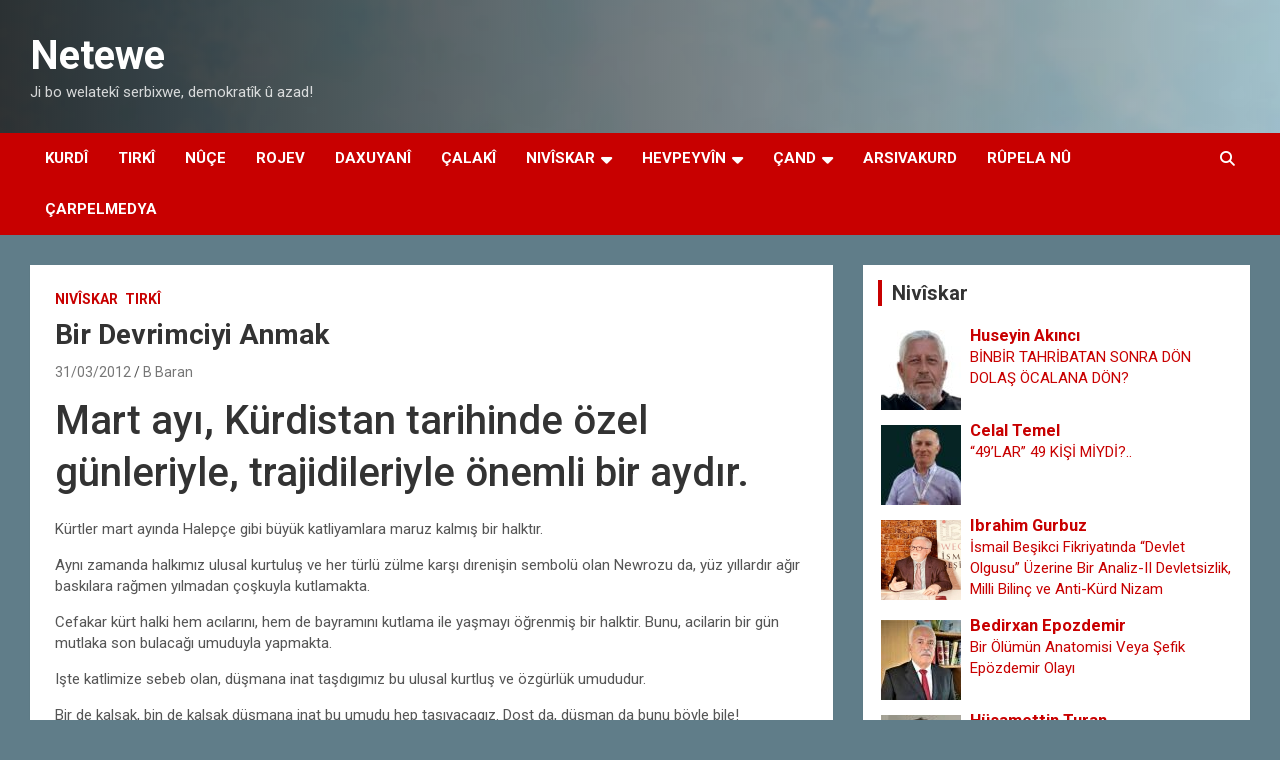

--- FILE ---
content_type: text/html; charset=UTF-8
request_url: http://portal.netewe.com/bir-devrimciyi-anmak/
body_size: 23958
content:
<!doctype html>
<html lang="nl-NL" xmlns:fb="https://www.facebook.com/2008/fbml" xmlns:addthis="https://www.addthis.com/help/api-spec"  xmlns:og="http://ogp.me/ns#">
<head>
	<meta charset="UTF-8">
	<meta name="viewport" content="width=device-width, initial-scale=1, shrink-to-fit=no">
	<link rel="profile" href="https://gmpg.org/xfn/11">

	<title>Bir Devrimciyi Anmak &#8211; Netewe</title>
<meta name='robots' content='max-image-preview:large' />
<link rel='dns-prefetch' href='//static.addtoany.com' />
<link rel='dns-prefetch' href='//fonts.googleapis.com' />
<link rel="alternate" type="application/rss+xml" title="Netewe &raquo; feed" href="http://portal.netewe.com/feed/" />
<link rel="alternate" type="application/rss+xml" title="Netewe &raquo; reacties feed" href="http://portal.netewe.com/comments/feed/" />
<link rel="alternate" type="application/rss+xml" title="Netewe &raquo; Bir Devrimciyi Anmak reacties feed" href="http://portal.netewe.com/bir-devrimciyi-anmak/feed/" />
<link rel="alternate" title="oEmbed (JSON)" type="application/json+oembed" href="http://portal.netewe.com/wp-json/oembed/1.0/embed?url=http%3A%2F%2Fportal.netewe.com%2Fbir-devrimciyi-anmak%2F" />
<link rel="alternate" title="oEmbed (XML)" type="text/xml+oembed" href="http://portal.netewe.com/wp-json/oembed/1.0/embed?url=http%3A%2F%2Fportal.netewe.com%2Fbir-devrimciyi-anmak%2F&#038;format=xml" />
<style id='wp-img-auto-sizes-contain-inline-css' type='text/css'>
img:is([sizes=auto i],[sizes^="auto," i]){contain-intrinsic-size:3000px 1500px}
/*# sourceURL=wp-img-auto-sizes-contain-inline-css */
</style>
<style id='wp-emoji-styles-inline-css' type='text/css'>

	img.wp-smiley, img.emoji {
		display: inline !important;
		border: none !important;
		box-shadow: none !important;
		height: 1em !important;
		width: 1em !important;
		margin: 0 0.07em !important;
		vertical-align: -0.1em !important;
		background: none !important;
		padding: 0 !important;
	}
/*# sourceURL=wp-emoji-styles-inline-css */
</style>
<style id='wp-block-library-inline-css' type='text/css'>
:root{--wp-block-synced-color:#7a00df;--wp-block-synced-color--rgb:122,0,223;--wp-bound-block-color:var(--wp-block-synced-color);--wp-editor-canvas-background:#ddd;--wp-admin-theme-color:#007cba;--wp-admin-theme-color--rgb:0,124,186;--wp-admin-theme-color-darker-10:#006ba1;--wp-admin-theme-color-darker-10--rgb:0,107,160.5;--wp-admin-theme-color-darker-20:#005a87;--wp-admin-theme-color-darker-20--rgb:0,90,135;--wp-admin-border-width-focus:2px}@media (min-resolution:192dpi){:root{--wp-admin-border-width-focus:1.5px}}.wp-element-button{cursor:pointer}:root .has-very-light-gray-background-color{background-color:#eee}:root .has-very-dark-gray-background-color{background-color:#313131}:root .has-very-light-gray-color{color:#eee}:root .has-very-dark-gray-color{color:#313131}:root .has-vivid-green-cyan-to-vivid-cyan-blue-gradient-background{background:linear-gradient(135deg,#00d084,#0693e3)}:root .has-purple-crush-gradient-background{background:linear-gradient(135deg,#34e2e4,#4721fb 50%,#ab1dfe)}:root .has-hazy-dawn-gradient-background{background:linear-gradient(135deg,#faaca8,#dad0ec)}:root .has-subdued-olive-gradient-background{background:linear-gradient(135deg,#fafae1,#67a671)}:root .has-atomic-cream-gradient-background{background:linear-gradient(135deg,#fdd79a,#004a59)}:root .has-nightshade-gradient-background{background:linear-gradient(135deg,#330968,#31cdcf)}:root .has-midnight-gradient-background{background:linear-gradient(135deg,#020381,#2874fc)}:root{--wp--preset--font-size--normal:16px;--wp--preset--font-size--huge:42px}.has-regular-font-size{font-size:1em}.has-larger-font-size{font-size:2.625em}.has-normal-font-size{font-size:var(--wp--preset--font-size--normal)}.has-huge-font-size{font-size:var(--wp--preset--font-size--huge)}.has-text-align-center{text-align:center}.has-text-align-left{text-align:left}.has-text-align-right{text-align:right}.has-fit-text{white-space:nowrap!important}#end-resizable-editor-section{display:none}.aligncenter{clear:both}.items-justified-left{justify-content:flex-start}.items-justified-center{justify-content:center}.items-justified-right{justify-content:flex-end}.items-justified-space-between{justify-content:space-between}.screen-reader-text{border:0;clip-path:inset(50%);height:1px;margin:-1px;overflow:hidden;padding:0;position:absolute;width:1px;word-wrap:normal!important}.screen-reader-text:focus{background-color:#ddd;clip-path:none;color:#444;display:block;font-size:1em;height:auto;left:5px;line-height:normal;padding:15px 23px 14px;text-decoration:none;top:5px;width:auto;z-index:100000}html :where(.has-border-color){border-style:solid}html :where([style*=border-top-color]){border-top-style:solid}html :where([style*=border-right-color]){border-right-style:solid}html :where([style*=border-bottom-color]){border-bottom-style:solid}html :where([style*=border-left-color]){border-left-style:solid}html :where([style*=border-width]){border-style:solid}html :where([style*=border-top-width]){border-top-style:solid}html :where([style*=border-right-width]){border-right-style:solid}html :where([style*=border-bottom-width]){border-bottom-style:solid}html :where([style*=border-left-width]){border-left-style:solid}html :where(img[class*=wp-image-]){height:auto;max-width:100%}:where(figure){margin:0 0 1em}html :where(.is-position-sticky){--wp-admin--admin-bar--position-offset:var(--wp-admin--admin-bar--height,0px)}@media screen and (max-width:600px){html :where(.is-position-sticky){--wp-admin--admin-bar--position-offset:0px}}

/*# sourceURL=wp-block-library-inline-css */
</style><style id='global-styles-inline-css' type='text/css'>
:root{--wp--preset--aspect-ratio--square: 1;--wp--preset--aspect-ratio--4-3: 4/3;--wp--preset--aspect-ratio--3-4: 3/4;--wp--preset--aspect-ratio--3-2: 3/2;--wp--preset--aspect-ratio--2-3: 2/3;--wp--preset--aspect-ratio--16-9: 16/9;--wp--preset--aspect-ratio--9-16: 9/16;--wp--preset--color--black: #000000;--wp--preset--color--cyan-bluish-gray: #abb8c3;--wp--preset--color--white: #ffffff;--wp--preset--color--pale-pink: #f78da7;--wp--preset--color--vivid-red: #cf2e2e;--wp--preset--color--luminous-vivid-orange: #ff6900;--wp--preset--color--luminous-vivid-amber: #fcb900;--wp--preset--color--light-green-cyan: #7bdcb5;--wp--preset--color--vivid-green-cyan: #00d084;--wp--preset--color--pale-cyan-blue: #8ed1fc;--wp--preset--color--vivid-cyan-blue: #0693e3;--wp--preset--color--vivid-purple: #9b51e0;--wp--preset--gradient--vivid-cyan-blue-to-vivid-purple: linear-gradient(135deg,rgb(6,147,227) 0%,rgb(155,81,224) 100%);--wp--preset--gradient--light-green-cyan-to-vivid-green-cyan: linear-gradient(135deg,rgb(122,220,180) 0%,rgb(0,208,130) 100%);--wp--preset--gradient--luminous-vivid-amber-to-luminous-vivid-orange: linear-gradient(135deg,rgb(252,185,0) 0%,rgb(255,105,0) 100%);--wp--preset--gradient--luminous-vivid-orange-to-vivid-red: linear-gradient(135deg,rgb(255,105,0) 0%,rgb(207,46,46) 100%);--wp--preset--gradient--very-light-gray-to-cyan-bluish-gray: linear-gradient(135deg,rgb(238,238,238) 0%,rgb(169,184,195) 100%);--wp--preset--gradient--cool-to-warm-spectrum: linear-gradient(135deg,rgb(74,234,220) 0%,rgb(151,120,209) 20%,rgb(207,42,186) 40%,rgb(238,44,130) 60%,rgb(251,105,98) 80%,rgb(254,248,76) 100%);--wp--preset--gradient--blush-light-purple: linear-gradient(135deg,rgb(255,206,236) 0%,rgb(152,150,240) 100%);--wp--preset--gradient--blush-bordeaux: linear-gradient(135deg,rgb(254,205,165) 0%,rgb(254,45,45) 50%,rgb(107,0,62) 100%);--wp--preset--gradient--luminous-dusk: linear-gradient(135deg,rgb(255,203,112) 0%,rgb(199,81,192) 50%,rgb(65,88,208) 100%);--wp--preset--gradient--pale-ocean: linear-gradient(135deg,rgb(255,245,203) 0%,rgb(182,227,212) 50%,rgb(51,167,181) 100%);--wp--preset--gradient--electric-grass: linear-gradient(135deg,rgb(202,248,128) 0%,rgb(113,206,126) 100%);--wp--preset--gradient--midnight: linear-gradient(135deg,rgb(2,3,129) 0%,rgb(40,116,252) 100%);--wp--preset--font-size--small: 13px;--wp--preset--font-size--medium: 20px;--wp--preset--font-size--large: 36px;--wp--preset--font-size--x-large: 42px;--wp--preset--spacing--20: 0.44rem;--wp--preset--spacing--30: 0.67rem;--wp--preset--spacing--40: 1rem;--wp--preset--spacing--50: 1.5rem;--wp--preset--spacing--60: 2.25rem;--wp--preset--spacing--70: 3.38rem;--wp--preset--spacing--80: 5.06rem;--wp--preset--shadow--natural: 6px 6px 9px rgba(0, 0, 0, 0.2);--wp--preset--shadow--deep: 12px 12px 50px rgba(0, 0, 0, 0.4);--wp--preset--shadow--sharp: 6px 6px 0px rgba(0, 0, 0, 0.2);--wp--preset--shadow--outlined: 6px 6px 0px -3px rgb(255, 255, 255), 6px 6px rgb(0, 0, 0);--wp--preset--shadow--crisp: 6px 6px 0px rgb(0, 0, 0);}:where(.is-layout-flex){gap: 0.5em;}:where(.is-layout-grid){gap: 0.5em;}body .is-layout-flex{display: flex;}.is-layout-flex{flex-wrap: wrap;align-items: center;}.is-layout-flex > :is(*, div){margin: 0;}body .is-layout-grid{display: grid;}.is-layout-grid > :is(*, div){margin: 0;}:where(.wp-block-columns.is-layout-flex){gap: 2em;}:where(.wp-block-columns.is-layout-grid){gap: 2em;}:where(.wp-block-post-template.is-layout-flex){gap: 1.25em;}:where(.wp-block-post-template.is-layout-grid){gap: 1.25em;}.has-black-color{color: var(--wp--preset--color--black) !important;}.has-cyan-bluish-gray-color{color: var(--wp--preset--color--cyan-bluish-gray) !important;}.has-white-color{color: var(--wp--preset--color--white) !important;}.has-pale-pink-color{color: var(--wp--preset--color--pale-pink) !important;}.has-vivid-red-color{color: var(--wp--preset--color--vivid-red) !important;}.has-luminous-vivid-orange-color{color: var(--wp--preset--color--luminous-vivid-orange) !important;}.has-luminous-vivid-amber-color{color: var(--wp--preset--color--luminous-vivid-amber) !important;}.has-light-green-cyan-color{color: var(--wp--preset--color--light-green-cyan) !important;}.has-vivid-green-cyan-color{color: var(--wp--preset--color--vivid-green-cyan) !important;}.has-pale-cyan-blue-color{color: var(--wp--preset--color--pale-cyan-blue) !important;}.has-vivid-cyan-blue-color{color: var(--wp--preset--color--vivid-cyan-blue) !important;}.has-vivid-purple-color{color: var(--wp--preset--color--vivid-purple) !important;}.has-black-background-color{background-color: var(--wp--preset--color--black) !important;}.has-cyan-bluish-gray-background-color{background-color: var(--wp--preset--color--cyan-bluish-gray) !important;}.has-white-background-color{background-color: var(--wp--preset--color--white) !important;}.has-pale-pink-background-color{background-color: var(--wp--preset--color--pale-pink) !important;}.has-vivid-red-background-color{background-color: var(--wp--preset--color--vivid-red) !important;}.has-luminous-vivid-orange-background-color{background-color: var(--wp--preset--color--luminous-vivid-orange) !important;}.has-luminous-vivid-amber-background-color{background-color: var(--wp--preset--color--luminous-vivid-amber) !important;}.has-light-green-cyan-background-color{background-color: var(--wp--preset--color--light-green-cyan) !important;}.has-vivid-green-cyan-background-color{background-color: var(--wp--preset--color--vivid-green-cyan) !important;}.has-pale-cyan-blue-background-color{background-color: var(--wp--preset--color--pale-cyan-blue) !important;}.has-vivid-cyan-blue-background-color{background-color: var(--wp--preset--color--vivid-cyan-blue) !important;}.has-vivid-purple-background-color{background-color: var(--wp--preset--color--vivid-purple) !important;}.has-black-border-color{border-color: var(--wp--preset--color--black) !important;}.has-cyan-bluish-gray-border-color{border-color: var(--wp--preset--color--cyan-bluish-gray) !important;}.has-white-border-color{border-color: var(--wp--preset--color--white) !important;}.has-pale-pink-border-color{border-color: var(--wp--preset--color--pale-pink) !important;}.has-vivid-red-border-color{border-color: var(--wp--preset--color--vivid-red) !important;}.has-luminous-vivid-orange-border-color{border-color: var(--wp--preset--color--luminous-vivid-orange) !important;}.has-luminous-vivid-amber-border-color{border-color: var(--wp--preset--color--luminous-vivid-amber) !important;}.has-light-green-cyan-border-color{border-color: var(--wp--preset--color--light-green-cyan) !important;}.has-vivid-green-cyan-border-color{border-color: var(--wp--preset--color--vivid-green-cyan) !important;}.has-pale-cyan-blue-border-color{border-color: var(--wp--preset--color--pale-cyan-blue) !important;}.has-vivid-cyan-blue-border-color{border-color: var(--wp--preset--color--vivid-cyan-blue) !important;}.has-vivid-purple-border-color{border-color: var(--wp--preset--color--vivid-purple) !important;}.has-vivid-cyan-blue-to-vivid-purple-gradient-background{background: var(--wp--preset--gradient--vivid-cyan-blue-to-vivid-purple) !important;}.has-light-green-cyan-to-vivid-green-cyan-gradient-background{background: var(--wp--preset--gradient--light-green-cyan-to-vivid-green-cyan) !important;}.has-luminous-vivid-amber-to-luminous-vivid-orange-gradient-background{background: var(--wp--preset--gradient--luminous-vivid-amber-to-luminous-vivid-orange) !important;}.has-luminous-vivid-orange-to-vivid-red-gradient-background{background: var(--wp--preset--gradient--luminous-vivid-orange-to-vivid-red) !important;}.has-very-light-gray-to-cyan-bluish-gray-gradient-background{background: var(--wp--preset--gradient--very-light-gray-to-cyan-bluish-gray) !important;}.has-cool-to-warm-spectrum-gradient-background{background: var(--wp--preset--gradient--cool-to-warm-spectrum) !important;}.has-blush-light-purple-gradient-background{background: var(--wp--preset--gradient--blush-light-purple) !important;}.has-blush-bordeaux-gradient-background{background: var(--wp--preset--gradient--blush-bordeaux) !important;}.has-luminous-dusk-gradient-background{background: var(--wp--preset--gradient--luminous-dusk) !important;}.has-pale-ocean-gradient-background{background: var(--wp--preset--gradient--pale-ocean) !important;}.has-electric-grass-gradient-background{background: var(--wp--preset--gradient--electric-grass) !important;}.has-midnight-gradient-background{background: var(--wp--preset--gradient--midnight) !important;}.has-small-font-size{font-size: var(--wp--preset--font-size--small) !important;}.has-medium-font-size{font-size: var(--wp--preset--font-size--medium) !important;}.has-large-font-size{font-size: var(--wp--preset--font-size--large) !important;}.has-x-large-font-size{font-size: var(--wp--preset--font-size--x-large) !important;}
/*# sourceURL=global-styles-inline-css */
</style>

<style id='classic-theme-styles-inline-css' type='text/css'>
/*! This file is auto-generated */
.wp-block-button__link{color:#fff;background-color:#32373c;border-radius:9999px;box-shadow:none;text-decoration:none;padding:calc(.667em + 2px) calc(1.333em + 2px);font-size:1.125em}.wp-block-file__button{background:#32373c;color:#fff;text-decoration:none}
/*# sourceURL=/wp-includes/css/classic-themes.min.css */
</style>
<link rel='stylesheet' id='contact-form-7-css' href='http://portal.netewe.com/wp-content/plugins/contact-form-7/includes/css/styles.css?ver=6.1.4' type='text/css' media='all' />
<link rel='stylesheet' id='SFSImainCss-css' href='http://portal.netewe.com/wp-content/plugins/ultimate-social-media-icons/css/sfsi-style.css?ver=2.9.6' type='text/css' media='all' />
<link rel='stylesheet' id='ppress-frontend-css' href='http://portal.netewe.com/wp-content/plugins/wp-user-avatar/assets/css/frontend.min.css?ver=4.16.8' type='text/css' media='all' />
<link rel='stylesheet' id='ppress-flatpickr-css' href='http://portal.netewe.com/wp-content/plugins/wp-user-avatar/assets/flatpickr/flatpickr.min.css?ver=4.16.8' type='text/css' media='all' />
<link rel='stylesheet' id='ppress-select2-css' href='http://portal.netewe.com/wp-content/plugins/wp-user-avatar/assets/select2/select2.min.css?ver=6.9' type='text/css' media='all' />
<link rel='stylesheet' id='bootstrap-style-css' href='http://portal.netewe.com/wp-content/themes/newscard/assets/library/bootstrap/css/bootstrap.min.css?ver=4.0.0' type='text/css' media='all' />
<link rel='stylesheet' id='font-awesome-style-css' href='http://portal.netewe.com/wp-content/themes/newscard/assets/library/font-awesome/css/all.min.css?ver=6.9' type='text/css' media='all' />
<link rel='stylesheet' id='newscard-google-fonts-css' href='//fonts.googleapis.com/css?family=Roboto%3A100%2C300%2C300i%2C400%2C400i%2C500%2C500i%2C700%2C700i&#038;ver=6.9' type='text/css' media='all' />
<link rel='stylesheet' id='newscard-style-css' href='http://portal.netewe.com/wp-content/themes/newscard/style.css?ver=6.9' type='text/css' media='all' />
<link rel='stylesheet' id='fancybox-css' href='http://portal.netewe.com/wp-content/plugins/easy-fancybox/fancybox/1.5.4/jquery.fancybox.min.css?ver=6.9' type='text/css' media='screen' />
<style id='fancybox-inline-css' type='text/css'>
#fancybox-outer{background:#ffffff}#fancybox-content{background:#ffffff;border-color:#ffffff;color:#000000;}#fancybox-title,#fancybox-title-float-main{color:#fff}
/*# sourceURL=fancybox-inline-css */
</style>
<link rel='stylesheet' id='addthis_all_pages-css' href='http://portal.netewe.com/wp-content/plugins/addthis/frontend/build/addthis_wordpress_public.min.css?ver=6.9' type='text/css' media='all' />
<link rel='stylesheet' id='addtoany-css' href='http://portal.netewe.com/wp-content/plugins/add-to-any/addtoany.min.css?ver=1.16' type='text/css' media='all' />
<script type="text/javascript" id="addtoany-core-js-before">
/* <![CDATA[ */
window.a2a_config=window.a2a_config||{};a2a_config.callbacks=[];a2a_config.overlays=[];a2a_config.templates={};a2a_localize = {
	Share: "Delen",
	Save: "Opslaan",
	Subscribe: "Inschrijven",
	Email: "E-mail",
	Bookmark: "Bookmark",
	ShowAll: "Alles weergeven",
	ShowLess: "Niet alles weergeven",
	FindServices: "Vind dienst(en)",
	FindAnyServiceToAddTo: "Vind direct een dienst om aan toe te voegen",
	PoweredBy: "Mede mogelijk gemaakt door",
	ShareViaEmail: "Delen per e-mail",
	SubscribeViaEmail: "Abonneren via e-mail",
	BookmarkInYourBrowser: "Bookmark in je browser",
	BookmarkInstructions: "Druk op Ctrl+D of \u2318+D om deze pagina te bookmarken",
	AddToYourFavorites: "Voeg aan je favorieten toe",
	SendFromWebOrProgram: "Stuur vanuit elk e-mailadres of e-mail programma",
	EmailProgram: "E-mail programma",
	More: "Meer&#8230;",
	ThanksForSharing: "Bedankt voor het delen!",
	ThanksForFollowing: "Dank voor het volgen!"
};


//# sourceURL=addtoany-core-js-before
/* ]]> */
</script>
<script type="text/javascript" defer src="https://static.addtoany.com/menu/page.js" id="addtoany-core-js"></script>
<script type="text/javascript" src="http://portal.netewe.com/wp-includes/js/jquery/jquery.min.js?ver=3.7.1" id="jquery-core-js"></script>
<script type="text/javascript" src="http://portal.netewe.com/wp-includes/js/jquery/jquery-migrate.min.js?ver=3.4.1" id="jquery-migrate-js"></script>
<script type="text/javascript" defer src="http://portal.netewe.com/wp-content/plugins/add-to-any/addtoany.min.js?ver=1.1" id="addtoany-jquery-js"></script>
<script type="text/javascript" src="http://portal.netewe.com/wp-content/plugins/related-posts-thumbnails/assets/js/front.min.js?ver=4.3.1" id="rpt_front_style-js"></script>
<script type="text/javascript" src="http://portal.netewe.com/wp-content/plugins/related-posts-thumbnails/assets/js/lazy-load.js?ver=4.3.1" id="rpt-lazy-load-js"></script>
<script type="text/javascript" src="http://portal.netewe.com/wp-content/plugins/wp-user-avatar/assets/flatpickr/flatpickr.min.js?ver=4.16.8" id="ppress-flatpickr-js"></script>
<script type="text/javascript" src="http://portal.netewe.com/wp-content/plugins/wp-user-avatar/assets/select2/select2.min.js?ver=4.16.8" id="ppress-select2-js"></script>
<link rel="https://api.w.org/" href="http://portal.netewe.com/wp-json/" /><link rel="alternate" title="JSON" type="application/json" href="http://portal.netewe.com/wp-json/wp/v2/posts/10544" /><link rel="EditURI" type="application/rsd+xml" title="RSD" href="http://portal.netewe.com/xmlrpc.php?rsd" />
<meta name="generator" content="WordPress 6.9" />
<link rel="canonical" href="http://portal.netewe.com/bir-devrimciyi-anmak/" />
<link rel='shortlink' href='http://portal.netewe.com/?p=10544' />
<style>[class*=" icon-oc-"],[class^=icon-oc-]{speak:none;font-style:normal;font-weight:400;font-variant:normal;text-transform:none;line-height:1;-webkit-font-smoothing:antialiased;-moz-osx-font-smoothing:grayscale}.icon-oc-one-com-white-32px-fill:before{content:"901"}.icon-oc-one-com:before{content:"900"}#one-com-icon,.toplevel_page_onecom-wp .wp-menu-image{speak:none;display:flex;align-items:center;justify-content:center;text-transform:none;line-height:1;-webkit-font-smoothing:antialiased;-moz-osx-font-smoothing:grayscale}.onecom-wp-admin-bar-item>a,.toplevel_page_onecom-wp>.wp-menu-name{font-size:16px;font-weight:400;line-height:1}.toplevel_page_onecom-wp>.wp-menu-name img{width:69px;height:9px;}.wp-submenu-wrap.wp-submenu>.wp-submenu-head>img{width:88px;height:auto}.onecom-wp-admin-bar-item>a img{height:7px!important}.onecom-wp-admin-bar-item>a img,.toplevel_page_onecom-wp>.wp-menu-name img{opacity:.8}.onecom-wp-admin-bar-item.hover>a img,.toplevel_page_onecom-wp.wp-has-current-submenu>.wp-menu-name img,li.opensub>a.toplevel_page_onecom-wp>.wp-menu-name img{opacity:1}#one-com-icon:before,.onecom-wp-admin-bar-item>a:before,.toplevel_page_onecom-wp>.wp-menu-image:before{content:'';position:static!important;background-color:rgba(240,245,250,.4);border-radius:102px;width:18px;height:18px;padding:0!important}.onecom-wp-admin-bar-item>a:before{width:14px;height:14px}.onecom-wp-admin-bar-item.hover>a:before,.toplevel_page_onecom-wp.opensub>a>.wp-menu-image:before,.toplevel_page_onecom-wp.wp-has-current-submenu>.wp-menu-image:before{background-color:#76b82a}.onecom-wp-admin-bar-item>a{display:inline-flex!important;align-items:center;justify-content:center}#one-com-logo-wrapper{font-size:4em}#one-com-icon{vertical-align:middle}.imagify-welcome{display:none !important;}</style>        <style>
            #related_posts_thumbnails li {
                border-right: 1px solid #DDDDDD;
                background-color: #FFFFFF            }

            #related_posts_thumbnails li:hover {
                background-color: #EEEEEF;
            }

            .relpost_content {
                font-size: 12px;
                color: #333333;
            }

            .relpost-block-single {
                background-color: #FFFFFF;
                border-right: 1px solid #DDDDDD;
                border-left: 1px solid #DDDDDD;
                margin-right: -1px;
            }

            .relpost-block-single:hover {
                background-color: #EEEEEF;
            }
        </style>

        <meta name="follow.[base64]" content="qmwnzZsQEPuZDM7fLxBg"/><link rel="pingback" href="http://portal.netewe.com/xmlrpc.php">		<style type="text/css">
					.site-title a,
			.site-description {
				color: #141414;
			}
				</style>
		<style type="text/css" id="custom-background-css">
body.custom-background { background-color: #607d89; }
</style>
	<link rel="icon" href="http://portal.netewe.com/wp-content/uploads/2025/12/cropped-Logo-ala-32x32.png" sizes="32x32" />
<link rel="icon" href="http://portal.netewe.com/wp-content/uploads/2025/12/cropped-Logo-ala-192x192.png" sizes="192x192" />
<link rel="apple-touch-icon" href="http://portal.netewe.com/wp-content/uploads/2025/12/cropped-Logo-ala-180x180.png" />
<meta name="msapplication-TileImage" content="http://portal.netewe.com/wp-content/uploads/2025/12/cropped-Logo-ala-270x270.png" />
		<style type="text/css" id="wp-custom-css">
			.post-img-wrap .post-img,
.page-single-img-wrap .post-img {
	position: absolute;
	top: 0;
	left: 0;
	right: 0;
	bottom: 0;
	background-size: contain;
	background-position: center center;
	background-repeat: no-repeat;
	transition: all ease-in-out 0.5s;
	-webkit-transition: all ease-in-out 0.5s;
	-moz-transition: all ease-in-out 0.5s;
	transform: scale(1.006);
	-webkit-transform: scale(1.006);
	-moz-transform: scale(1.006);
}
.post-img-wrap, .page-single-img-wrap {
    display: block;
    position: relative;
    overflow: hidden;
	    background-color: #fff
   }		</style>
		
<!-- START - Heateor Open Graph Meta Tags 1.1.12 -->
<link rel="canonical" href="http://portal.netewe.com/bir-devrimciyi-anmak/"/>
<meta name="description" content="Mart ayı, Kürdistan tarihinde özel günleriyle, trajidileriyle önemli bir aydır. Kürtler mart ayında Halepçe gibi büyük katliyamlara maruz kalmış bir halktır. Aynı zamanda halkımız ulusal kurtuluş ve her türlü zülme karşı dırenişin sembolü olan Newrozu da, yüz yıllardır ağır baskılara rağmen yılmadan"/>
<meta property="og:locale" content="nl_NL"/>
<meta property="og:site_name" content="Netewe"/>
<meta property="og:title" content="Bir Devrimciyi Anmak"/>
<meta property="og:url" content="http://portal.netewe.com/bir-devrimciyi-anmak/"/>
<meta property="og:type" content="article"/>
<meta property="og:image" content="http://portal.netewe.com/wp-content/uploads/2014/12/Feqqaz-Çelîk-1.png"/>
<meta property="og:description" content="Mart ayı, Kürdistan tarihinde özel günleriyle, trajidileriyle önemli bir aydır. Kürtler mart ayında Halepçe gibi büyük katliyamlara maruz kalmış bir halktır. Aynı zamanda halkımız ulusal kurtuluş ve her türlü zülme karşı dırenişin sembolü olan Newrozu da, yüz yıllardır ağır baskılara rağmen yılmadan"/>
<meta name="twitter:title" content="Bir Devrimciyi Anmak"/>
<meta name="twitter:url" content="http://portal.netewe.com/bir-devrimciyi-anmak/"/>
<meta name="twitter:description" content="Mart ayı, Kürdistan tarihinde özel günleriyle, trajidileriyle önemli bir aydır. Kürtler mart ayında Halepçe gibi büyük katliyamlara maruz kalmış bir halktır. Aynı zamanda halkımız ulusal kurtuluş ve her türlü zülme karşı dırenişin sembolü olan Newrozu da, yüz yıllardır ağır baskılara rağmen yılmadan"/>
<meta name="twitter:image" content="http://portal.netewe.com/wp-content/uploads/2014/12/Feqqaz-Çelîk-1.png"/>
<meta name="twitter:card" content="summary_large_image"/>
<meta itemprop="name" content="Bir Devrimciyi Anmak"/>
<meta itemprop="description" content="Mart ayı, Kürdistan tarihinde özel günleriyle, trajidileriyle önemli bir aydır. Kürtler mart ayında Halepçe gibi büyük katliyamlara maruz kalmış bir halktır. Aynı zamanda halkımız ulusal kurtuluş ve her türlü zülme karşı dırenişin sembolü olan Newrozu da, yüz yıllardır ağır baskılara rağmen yılmadan"/>
<meta itemprop="image" content="http://portal.netewe.com/wp-content/uploads/2014/12/Feqqaz-Çelîk-1.png"/>
<!-- END - Heateor Open Graph Meta Tags -->

<link rel='stylesheet' id='author-avatars-widget-css' href='http://portal.netewe.com/wp-content/plugins/author-avatars/css/widget.css?ver=2.1.25' type='text/css' media='all' />
</head>

<body class="wp-singular post-template-default single single-post postid-10544 single-format-standard custom-background wp-theme-newscard theme-body sfsi_actvite_theme_default group-blog">

<div id="page" class="site">
	<a class="skip-link screen-reader-text" href="#content">Ga naar de inhoud</a>
	
	<header id="masthead" class="site-header">
				<nav class="navbar navbar-expand-lg d-block">
			<div class="navbar-head navbar-bg-set header-overlay-dark"  style="background-image:url('http://portal.netewe.com/wp-content/uploads/2023/11/Sindimen.png');">
				<div class="container">
					<div class="row navbar-head-row align-items-center">
						<div class="col-lg-4">
							<div class="site-branding navbar-brand">
																	<h2 class="site-title"><a href="http://portal.netewe.com/" rel="home">Netewe</a></h2>
																	<p class="site-description">Ji bo welatekî serbixwe, demokratîk û azad!</p>
															</div><!-- .site-branding .navbar-brand -->
						</div>
											</div><!-- .row -->
				</div><!-- .container -->
			</div><!-- .navbar-head -->
			<div class="navigation-bar">
				<div class="navigation-bar-top">
					<div class="container">
						<button class="navbar-toggler menu-toggle" type="button" data-toggle="collapse" data-target="#navbarCollapse" aria-controls="navbarCollapse" aria-expanded="false" aria-label="Toggle navigatie"></button>
						<span class="search-toggle"></span>
					</div><!-- .container -->
					<div class="search-bar">
						<div class="container">
							<div class="search-block off">
								<form action="http://portal.netewe.com/" method="get" class="search-form">
	<label class="assistive-text"> Zoeken </label>
	<div class="input-group">
		<input type="search" value="" placeholder="Zoeken" class="form-control s" name="s">
		<div class="input-group-prepend">
			<button class="btn btn-theme">Zoeken</button>
		</div>
	</div>
</form><!-- .search-form -->
							</div><!-- .search-box -->
						</div><!-- .container -->
					</div><!-- .search-bar -->
				</div><!-- .navigation-bar-top -->
				<div class="navbar-main">
					<div class="container">
						<div class="collapse navbar-collapse" id="navbarCollapse">
							<div id="site-navigation" class="main-navigation nav-uppercase" role="navigation">
								<ul class="nav-menu navbar-nav d-lg-block"><li id="menu-item-22933" class="menu-item menu-item-type-taxonomy menu-item-object-category menu-item-22933"><a href="http://portal.netewe.com/category/kurdi/">Kurdî</a></li>
<li id="menu-item-22938" class="menu-item menu-item-type-taxonomy menu-item-object-category current-post-ancestor current-menu-parent current-post-parent menu-item-22938"><a href="http://portal.netewe.com/category/tirki/">Tirkî</a></li>
<li id="menu-item-23445" class="menu-item menu-item-type-taxonomy menu-item-object-category menu-item-23445"><a href="http://portal.netewe.com/category/news/">Nûçe</a></li>
<li id="menu-item-23725" class="menu-item menu-item-type-taxonomy menu-item-object-category menu-item-23725"><a href="http://portal.netewe.com/category/hot/">Rojev</a></li>
<li id="menu-item-23128" class="menu-item menu-item-type-taxonomy menu-item-object-category menu-item-23128"><a href="http://portal.netewe.com/category/explanation/">Daxuyanî</a></li>
<li id="menu-item-23450" class="menu-item menu-item-type-taxonomy menu-item-object-category menu-item-23450"><a href="http://portal.netewe.com/category/ziman/calaki/">Çalakî</a></li>
<li id="menu-item-23127" class="menu-item menu-item-type-taxonomy menu-item-object-category current-post-ancestor current-menu-parent current-post-parent menu-item-has-children menu-item-23127"><a href="http://portal.netewe.com/category/niviskar/">Nivîskar</a>
<ul class="sub-menu">
	<li id="menu-item-23446" class="menu-item menu-item-type-taxonomy menu-item-object-category menu-item-23446"><a href="http://portal.netewe.com/category/niviskare-mevan/">Nivîskarê Mêvan</a></li>
</ul>
</li>
<li id="menu-item-23129" class="menu-item menu-item-type-taxonomy menu-item-object-category menu-item-has-children menu-item-23129"><a href="http://portal.netewe.com/category/promoted/">Hevpeyvîn</a>
<ul class="sub-menu">
	<li id="menu-item-23447" class="menu-item menu-item-type-taxonomy menu-item-object-category menu-item-23447"><a href="http://portal.netewe.com/category/panel/">Panel</a></li>
	<li id="menu-item-23449" class="menu-item menu-item-type-taxonomy menu-item-object-category menu-item-23449"><a href="http://portal.netewe.com/category/sersaxi/">Sersaxi</a></li>
</ul>
</li>
<li id="menu-item-23134" class="menu-item menu-item-type-taxonomy menu-item-object-category menu-item-has-children menu-item-23134"><a href="http://portal.netewe.com/category/cand/">Çand</a>
<ul class="sub-menu">
	<li id="menu-item-23130" class="menu-item menu-item-type-taxonomy menu-item-object-category menu-item-23130"><a href="http://portal.netewe.com/category/video/">Vîdeo</a></li>
	<li id="menu-item-23366" class="menu-item menu-item-type-taxonomy menu-item-object-category menu-item-23366"><a href="http://portal.netewe.com/category/belge/">Belge</a></li>
	<li id="menu-item-23131" class="menu-item menu-item-type-taxonomy menu-item-object-category menu-item-23131"><a href="http://portal.netewe.com/category/lekolin/">Lêkolîn</a></li>
	<li id="menu-item-22936" class="menu-item menu-item-type-taxonomy menu-item-object-category menu-item-22936"><a href="http://portal.netewe.com/category/pirtuk/">Pirtûk</a></li>
	<li id="menu-item-23132" class="menu-item menu-item-type-taxonomy menu-item-object-category menu-item-23132"><a href="http://portal.netewe.com/category/huner/">Huner</a></li>
	<li id="menu-item-23728" class="menu-item menu-item-type-post_type menu-item-object-post menu-item-23728"><a href="http://portal.netewe.com/hawar-u-celadet-ali-bedir-xan/">Arşîva Kurd</a></li>
</ul>
</li>
<li id="menu-item-23135" class="menu-item menu-item-type-custom menu-item-object-custom menu-item-23135"><a href="https://www.arsivakurd.org/">Arsivakurd</a></li>
<li id="menu-item-23137" class="menu-item menu-item-type-custom menu-item-object-custom menu-item-23137"><a href="http://www.rupelanu.com/">Rûpela Nû</a></li>
<li id="menu-item-23136" class="menu-item menu-item-type-custom menu-item-object-custom menu-item-23136"><a href="https://www.facebook.com/carpelmedya">Çarpelmedya</a></li>
</ul>							</div><!-- #site-navigation .main-navigation -->
						</div><!-- .navbar-collapse -->
						<div class="nav-search">
							<span class="search-toggle"></span>
						</div><!-- .nav-search -->
					</div><!-- .container -->
				</div><!-- .navbar-main -->
			</div><!-- .navigation-bar -->
		</nav><!-- .navbar -->

		
		
			</header><!-- #masthead --><div id="content" class="site-content">
	<div class="container">
		<div class="row justify-content-center site-content-row">
			<div id="primary" class="content-area col-lg-8">
				<main id="main" class="site-main">

						<div class="post-10544 post type-post status-publish format-standard has-post-thumbnail hentry category-niviskar category-tirki tag-niviskar tag-tirki">

		
				<div class="entry-meta category-meta">
					<div class="cat-links"><a href="http://portal.netewe.com/category/niviskar/" rel="category tag">Nivîskar</a> <a href="http://portal.netewe.com/category/tirki/" rel="category tag">Tirkî</a></div>
				</div><!-- .entry-meta -->

			
					<header class="entry-header">
				<h1 class="entry-title">Bir Devrimciyi Anmak</h1>
									<div class="entry-meta">
						<div class="date"><a href="http://portal.netewe.com/bir-devrimciyi-anmak/" title="Bir Devrimciyi Anmak">31/03/2012</a> </div> <div class="by-author vcard author"><a href="http://portal.netewe.com/author/baran/">B Baran</a> </div>											</div><!-- .entry-meta -->
								</header>
				<div class="entry-content">
			<div class="at-above-post addthis_tool" data-url="http://portal.netewe.com/bir-devrimciyi-anmak/"></div><h1>Mart ayı, Kürdistan tarihinde özel günleriyle, trajidileriyle önemli bir aydır.</h1>
<p>Kürtler mart ayında Halepçe gibi büyük katliyamlara maruz kalmış bir halktır.</p>
<p>Aynı zamanda halkımız ulusal kurtuluş ve her türlü zülme karşı dırenişin sembolü olan Newrozu da, yüz yıllardır ağır baskılara rağmen yılmadan çoşkuyla kutlamakta.</p>
<p>Cefakar kürt halki hem acılarını, hem de bayramını kutlama ile yaşmayı öğrenmiş bir halktir. Bunu, acilarin bir gün mutlaka son bulacağı umuduyla yapmakta.</p>
<p>Işte katlimize sebeb olan, düşmana inat taşdıgımız bu ulusal kurtluş ve özgürlük umududur.</p>
<p>Bir de kalsak, bin de kalsak düşmana inat bu umudu hep taşıyacagız. Dost da, düşman da bunu böyle bile!</p>
<p>***</p>
<p>Ali Yaylacık(Balta) yoldaşımızı, 33 yıl önce bir mart günü şehit vermiştik. Katledildiğinde 21 yaşına yeni basmişti. O’nu PKK katletti.</p>
<p>Suçu ise, inandığı devrimci ve sosyalist ilke ve normları savunmaktı.</p>
<p>Suçu, PKK içindeki yanlışları yüksek sesle dile getirip, örgüten ayrılmasıydı.</p>
<p>Suçu, Bagimsiz, Birleşık ve Sosyalist bir Kürdistan için örgütsel mücadeleyi savunup hayata geçirmesiydi.</p>
<p>Eğer o da bazıları gibi yukarda dile getirdiklerimi yapmamayı seçseydi şimdi aramızda yaşıyor olacaktı. Ama onursuz bir yaşayan olarak! Devrimci ve ilkeli davranmanin ucunda ölümün olduğunu biliyordu ve O onurlu ölmeyi seçti.</p>
<p>Ali Antep’in Araban ilçesinde 1958’de doğdu. Yoksul bir türkmen ailenin ortanca çocuğuydu. Ilk ve orta öğrenimini doğduğu Arabanda bitirmişti.</p>
<p>Araban kazasının tüm verimli toprakları, MHP’de milletvekili olan Cengiz Gökçek’in ailesi ve akrabalarına  aitti. Dolayisi ile ırkçı ve faşist bir ideolojinin sahibi olan Gökçek ailesi, bölgedeki yoksul halk üzerinde ekonomik baskının yanı sıra siyasi baskısı da vardı.</p>
<p>Yoksul bir aile ferdi olan Ali, kuşkusuz bu baskıyı daha küçük yaşta hisetmişti. Bu baskı, onun kişi ve düşünce olarak biçimlenmesinde kuşkusuz etkisi olmuştu. Bundan olsa gerek ki çogu zaman Cengiz Gökçek de dahil, bölgedeki feodal despotları ortadan kaldırmak için planlar yapiyordu.</p>
<p>Ali yoldaş hayat dolu, neşeli, cesur ve mücadele azmini her koşulda yüksek tutan biri olarak tanıtabiliriz.</p>
<p>Ali, casaret ve azmini, kuşkusuz Kürdistan ulusal ve toplumsal kurtuluş mücadelesine olan inancından alıyordu.</p>
<p><strong>“Bir davaya inanmak, hele sorun Kürdistan gibi dört parçaya bölünmuş, sömürge bir ülkenin kurtuluş sorunu ise, inanç, cesaretin yüzde doksanıdır”</strong> diyordu Ali yoldaş.</p>
<p>O, bir Türkmen ailenin çocuğu idi, ama daha küçük yaşlarda, en yakın arkadaşları Kürt çocuklarıydı. Kendisi ile onlar arasinda bir özdeşlik, bir yakınlık his ediyordu. Çünkü aynı mahalede yaşıyorlardı. Anne ve babaları, abileri, ablaları aynı ağanın çapasında, tarlasında, harmanında ve patozunda çalışıyordu. Dilleri ve ırkları farklı da olsa, sorunları ortaktı.</p>
<p>Ayrıca Ali, “Kürdistan bagımsız olmadan, Türkiye özgürleşemez. Kürt halkının ulusal ve toplumsal kurtuluşu sağlanmadan, türk halkı da deomratik ve sosyalist bir toplum yaratamaz” tezini savunuyordu. Bunların birbiriyle ilintili olduğuna inanırdı. Bunu türk solu ile tartışırken sıkça dile getiriyordu. O gerçek bir enternasyonalistti.</p>
<p>Bundan olsa gerek ki, daha genç yaşlarda, arkadaşları ile birlikte kürt sosyalist hareketine sempati duymaya başladı.</p>
<p>O tarihlerde, ögrenci eylemlerinin merkezlerinden biri olan Antep karşıyaka Ismet Paşa lisesinde okuyordu.</p>
<p>Örenci hareketinin olduğu her zaman en önde yürüyordu. Gözünü budaktan esirgemiyen, cesur, etrafina güven veren, dilinde espirisi eksik olamayan neşeli bir yoldaştı Ali. Duruşu, her zaman dik ve netti.</p>
<p>1976 başında, hemşerisi de olan bir UKO (Ulusal Kurtuluş Örgütü) üyesi  ile tanışır. Kürdistan’ın ulusal ve toplumsal kurtuluşu, militan bir örgütsel yapı ile mümkün olabileceğinin bilincinde olan Ali yoldaş, teredütsüz örgütsel çalışmalara başlar. Ve çok geçmeden hemen görev üstlenir.</p>
<p>Yıl 1976 baharı idi. Biz Ismet Paşa lisesinin yanı başında inşaat işçilari derneğini kurmak amacıyla bir lokal kiralamiştik. 12-13 inşaat işçisi idik. Üç veya dört ay gibi bir dönem o lokalda bulunmuştuk. Lokal sahibi, bizim devrimci olduğumuzu ve lokali dernek yaptigımızı anlayınca kirayı da istemeden bizi lokaldan atmıştı.</p>
<p>O süre zarfinda, lise de yapilan bir-iki eyleme tanık ve katılımcı olumuştuk. Lisede yine bir boykot ve yürüyüş vardi. Ali kitlenin en önünde heycanla slogan atarak yürüyordu. Ali’yi ilk orada tanıdım.</p>
<p>Çeketinin iç çebinde kisa saplı bir nacak taşırdı. Nacak O’nun savunma “silahıydı.” Bu yüzden ismi Balta olarak kalmıştı. Zamanla bu isim, onun lakabı olacaktı. Ilk dönemde romantik geldiğinden olsa gerek ki hoşlandığını, ancak daha sonraları çok can sıkıcı olduğunu bir kaç kez dile getirmişti.</p>
<p>Her zaman yüzünde bir gülümseme vardı. Neşesi, şakası, kararlı ve ilekli duruşuyla Ali yoldaş, bir devrim militanıydı. Faaliyet yürüttüğü Antep ve çevresinde, kendisine verilen her görevi eksiksiz yerine getirmeğe çalışıyordu.</p>
<p>Bu karekteri, kısa bir süre sonra, O’nun yoldaşları arasında saygınlığa, onunla birlikte, sorumlu bir konuma getirdi. Ayni zamanda, devrimci kesimler ve halk tarafından bilinen ve güvenilen bir kişi oldu.</p>
<p>Ali yoldaşın militan kişiliği, sömürgeci faşist devletin de dikkatini çekmişti. Tam üç kez, O’nu fiziki olarak yok etmek amacıyla saldırı düzenlenmiştiler. Her seferinde, uyanık ve atik olması, onun hafif yaralarla kurtulmasını sağlamişti.</p>
<p>1977 Mayisinda, Ali yoldaşı derinden sarsan bir cinayet işlenmişti. Çok güvendiği ve sevdiği yoldaşı Hakki Karer, Sterka Sor örgütü tarafindan katledilmişti. Olay, örgütün lideri olarak bilinen Alattin Kapan’a yüklenmişti. Herkes gibi, bu iftiraya Ali yoldaş da inandırılmıştı.</p>
<p>Halbuki H. Karer’i katleden Alattin Kapan degildi. Hakki’yi katleden Baki Ateş isimli bir Sterka Sor elemanıydı. Ama her nedense, bu gerçeğin bilinmesine rağmen hem devlet, hemde PKK, olayı Alettine yüklemişti. Bu iddialarını, çeşitli sanaryolarla desteklemeğe çalışıyorlardı. Hiç kimse, asıl katil olan Baki Ateş’ten söz bile ettmiyordu.</p>
<p>Ali Yoldaş, bir çok kişinin yanına bile yaklaşmaktan korktuğu Alattin Kapanı Iskenderun’da bir kenar mahallede vurmuştu. O dakikaya kadar devlete çalişan bir “karşı“ devrimciyi cezalandırdığını düşünüyor ve inaniyordu.</p>
<p>Ancak, kendisini eyleme gönderen “yoldaşları“ tarafından, bir arabadan otomatik silahlarla tarandığına tanık olduğunda tüm hayalleri, inancı ve umut dünyası çökeçekti. Bu saldırıdan da Ali kil payı kurtulmuştu. Kurşunlar, çeketinin beş ayrı yerini delip geçmişti.</p>
<p>Bu ihanet, onu derinden etkilemiş olayın peşini bırakmamıştı. Araştırmalar sonrası, H.Karer’i katleden Alattin olmadığı gerçeğini ögrendiğinde bunalıma girmiş ve bir devrimciyi, hem de hemşerisi olduğu bir devrimciyi katletiği için kendisini af edemiyordu.</p>
<p>Tüm bu olanlardan sonra tabi ki o hesap sormaya başladı. Ancak, aldığı yanıtlar, onu ikna etmediği için Kürdistan’ın ulusal ve toplumsal kurtuluşunu hedefleyen, bedel ödediği ve Antep’te yaratılmasına birinci drecede ön ayak olduğu örgütünden ayrılmak zorunda kalmıştı. Ayrılık nedeni, sadece bu değildi.</p>
<p>Ali Yoldaş, sözkonusu örgütün, Kürdistan’daki  tüm parti, örgüt ve hareketlerinin kimini ajan, kimini ise sömürgeci devletin işbirlikçisi olmakla suçlaması ve onlarla işbirliğini ret etmesi, hatta diğer kürt örgütlerin üst düzey kadrolarına yönelik fiziki olarak ortadan kaldırma planlarına şiddetle karşı çıkanlardandı.</p>
<p>O, Kürdistan’ın ulusal ve toplumsal kurtuluşu için tüm sınıf ve katmanların içinde yer aldığı ulusal bir cepheyi zorunlu görüyordu. Dolayisiyla, tüm Kürdistanlı örgütlerin ulusal bir cephede birleşmesini savunuyordu.</p>
<p>Ayrıldıktan sonra, defalarca tehdit edilmiş, devrimciliği bırkaması, ya da türk solu içinde devrimcilik yapması telkin edilmişti. Ancak o bunalımda olmasına rağmen, ne örgütsel mücadeleye inancını, ne de <strong><em>Bağımsız, Birleşik ve Sosyalist bir Kürdistan</em></strong> şiarına inancını yitirdi. Tam tersine, Ali yoldaş, bu amaçla, bir çok Kürdistan örgütü ile ilişkiye geçip kedisine en yakın olanı ile çalışma yollarını aradı.</p>
<p>Nitekim 1979 başında, Têkoşîn örgütüyle bu amaç dogrultusunda ilişki kurmuş ve arkadaşları ile birlikte, Tekoşîn saflarında çalışmaya karar vermişti.</p>
<p>1979 Newroz eyleminde, militan bir mücadele azmiyle Antep’in her tarafında, ulusal kurtuluş anlamına gelen Newroz ateşini her yerde yakmıştı.</p>
<p>Bu ateş, Kürdistan halkının düşmanlırının içine bir korku salmıştı. Onun içindir ki, Antepteki Têkoşîn hareketinin en militan ve en fedakar yoldaşımız olan Ali yoldaşı 30 Mart 1979’da, Düzdepe mahalesinde, arkadan üç yönlü bir yaylım ateşine tutularak katledilmişti.</p>
<p>Ali Yaylacik yoldaşımızın katline sebeb olan, onun  Bagımsız  Birleşik ve Sosyalist bir Kürdistanı savunan inancı ve bu amaca hizmet etmeyen bir takım yanlışları daha o gün görüp yüksek sesle dile getirmiş olmasıydı. Herkes bunu böyle bilmelidir.</p>
<p>Onu hep gülümseyen, şakalaşan, düşündüğünü açıkça dile getiren, eylemde kararlı, düşüncesinde ilkeli bir yoldaş olarak anacağız. Ali Yaylacığı tanıyan herkes de öyle anacağına inanıyorum.</p>
<p>Sen 21 yaşında, 30 yıl sonra olacakları görebildin! Senin büyüklüğün burada işte! Düşmanın, seni, neden bertaraf ettiğini şimdi çok daha iyi anlıyoruz! Sen rahat uyu yoldaş! Birgün mutlaka hesap sorulacaktır!</p>
<p>****</p>
<p>Bu vesile ile tüm Kürdistanlı şehitlerini anıyor ve mücadeleleri önünde saygıyla eğiliyorum!</p>
<p>Özelikle, 1985 yılının Newroz gecesinde kayıp ettiğimiz Hüseyin Aydin yoldaşı anıyorum.</p>
<p>Hüseyin Aydin, Tekoşin örgütünün merkez komite üyesiydi. 12 Eylül faşıst derbesi sonrası tutuklanmış ve gördüğü yoğun işkenceler sonucu kansere yakalandı. Öleceğinden kesin emin olan sömürgeci devlet, O’nu ölümünden kisa süre önce cezaevinden salivermişti.</p>
<p>Yine Doğu Kürdistan’in ölümsüz liderlerinden olan Qazi Mihemed’i saygı ile anıyorum!</p>
<p>Qazi Mihemed, modern anlamda, ilk Kürt ulusal devletini kuran bir liderdir.</p>
<p>O’nun kişiliği, duruşu, ilkeliliği ve Kürt geleneklerine bağlılığı, Kürdistanlılara her zaman örnek olmuştur/olmalıdır.</p>
<p>Qazi Mihemed, modern bir Kürdistan yaratma hayali ile mücadeleye atılmıştı.</p>
<p>Zalimlerin darağacında son nefesini verdiği dakikaya kadar da o, umudunu hiç yitirmedi. Sömürgeci Iran devleti karşısında dik durdu. O duruşu ve umutları, kuşkusuz hem Doğu, hem de Güney Kürdistanlı halkımızın modern bir ulusal haraket yaratma çabaları üzerinde belirleyici bir rolü olmuştur.</p>
<!-- relpost-thumb-wrapper --><div class="relpost-thumb-wrapper"><!-- filter-class --><div class="relpost-thumb-container"><style>.relpost-block-single-image, .relpost-post-image { margin-bottom: 10px; }</style><h3>Hinek nivîsên din:</h3><!-- related_posts_thumbnails --><ul id="related_posts_thumbnails" style="list-style-type:none; list-style-position: inside; padding: 0; margin:0"><li ><a href="http://portal.netewe.com/ankara-sam-orijinli-yol-gostericilere-dair/"><img class="relpost-post-image lazy-load" alt="Ankara-Şam orijinli “yol göstericilere” dair" data-src="http://portal.netewe.com/wp-content/uploads/2014/12/foto-can-844x1024-150x150.jpg" width="150" height="150" style="aspect-ratio:1/1"/></a><a href="http://portal.netewe.com/ankara-sam-orijinli-yol-gostericilere-dair/" class="relpost_content" style="width: 150px;height: 75px; font-family: Arial; "><span class="rpth_list_content"><h2 class="relpost_card_title">Ankara-Şam orijinli “yol göstericilere” dair</h2></span></a></li><li ><a href="http://portal.netewe.com/protestanlara-yonelik-hak-ihlalleri-suruyor/"><img class="relpost-post-image lazy-load" alt="Protestanlara yönelik hak ihlalleri sürüyor" data-src="http://portal.netewe.com/wp-content/uploads/2024/06/protestan-hak-ihlalleri-gorselll-150x150.jpg" width="150" height="150" style="aspect-ratio:1/1"/></a><a href="http://portal.netewe.com/protestanlara-yonelik-hak-ihlalleri-suruyor/" class="relpost_content" style="width: 150px;height: 75px; font-family: Arial; "><span class="rpth_list_content"><h2 class="relpost_card_title">Protestanlara yönelik hak ihlalleri sürüyor</h2></span></a></li><li ><a href="http://portal.netewe.com/germiya-ruhaye-u-tujitiya-isotan/"><img class="relpost-post-image lazy-load" alt="Germîya Ruhaye û Tûjîtîya Îsotan" data-src="http://portal.netewe.com/wp-content/plugins/related-posts-thumbnails/img/default.png" width="150" height="150" style="aspect-ratio:1/1"/></a><a href="http://portal.netewe.com/germiya-ruhaye-u-tujitiya-isotan/" class="relpost_content" style="width: 150px;height: 75px; font-family: Arial; "><span class="rpth_list_content"><h2 class="relpost_card_title">Germîya Ruhaye û Tûjîtîya Îsotan</h2></span></a></li></ul><!-- close related_posts_thumbnails --><div style="clear: both"></div></div><!-- close filter class --></div><!-- close relpost-thumb-wrapper --><!-- AddThis Advanced Settings above via filter on the_content --><!-- AddThis Advanced Settings below via filter on the_content --><!-- AddThis Advanced Settings generic via filter on the_content --><!-- AddThis Share Buttons above via filter on the_content --><!-- AddThis Share Buttons below via filter on the_content --><div class="at-below-post addthis_tool" data-url="http://portal.netewe.com/bir-devrimciyi-anmak/"></div><!-- AddThis Share Buttons generic via filter on the_content --><div class="addtoany_share_save_container addtoany_content addtoany_content_bottom"><div class="a2a_kit a2a_kit_size_32 addtoany_list" data-a2a-url="http://portal.netewe.com/bir-devrimciyi-anmak/" data-a2a-title="Bir Devrimciyi Anmak"><a class="a2a_button_facebook" href="https://www.addtoany.com/add_to/facebook?linkurl=http%3A%2F%2Fportal.netewe.com%2Fbir-devrimciyi-anmak%2F&amp;linkname=Bir%20Devrimciyi%20Anmak" title="Facebook" rel="nofollow noopener" target="_blank"></a><a class="a2a_button_x" href="https://www.addtoany.com/add_to/x?linkurl=http%3A%2F%2Fportal.netewe.com%2Fbir-devrimciyi-anmak%2F&amp;linkname=Bir%20Devrimciyi%20Anmak" title="X" rel="nofollow noopener" target="_blank"></a><a class="a2a_button_whatsapp" href="https://www.addtoany.com/add_to/whatsapp?linkurl=http%3A%2F%2Fportal.netewe.com%2Fbir-devrimciyi-anmak%2F&amp;linkname=Bir%20Devrimciyi%20Anmak" title="WhatsApp" rel="nofollow noopener" target="_blank"></a><a class="a2a_dd addtoany_share_save addtoany_share" href="https://www.addtoany.com/share"></a></div></div>		</div><!-- entry-content -->

		<footer class="entry-meta"><span class="tag-links"><span class="label">Tags:</span> <a href="http://portal.netewe.com/tag/niviskar/" rel="tag">nivîskar</a>, <a href="http://portal.netewe.com/tag/tirki/" rel="tag">Tirkî</a></span><!-- .tag-links --></footer><!-- .entry-meta -->	</div><!-- .post-10544 -->

	<nav class="navigation post-navigation" aria-label="Berichten">
		<h2 class="screen-reader-text">Bericht navigatie</h2>
		<div class="nav-links"><div class="nav-previous"><a href="http://portal.netewe.com/gotinan-cexucox-mekin-pirs-kurdistan-e/" rel="prev">GOTINAN ÇEXÛÇOX MEKIN; PIRS KURDISTAN E</a></div><div class="nav-next"><a href="http://portal.netewe.com/darbelerle-hesaplasma-baska-bahara-kaldi/" rel="next">Darbelerle Hesaplaşma Başka Bahara Kaldı!!</a></div></div>
	</nav>
<div id="comments" class="comments-area">

		<div id="respond" class="comment-respond">
		<h3 id="reply-title" class="comment-reply-title">Geef een reactie <small><a rel="nofollow" id="cancel-comment-reply-link" href="/bir-devrimciyi-anmak/#respond" style="display:none;">Reactie annuleren</a></small></h3><form action="http://portal.netewe.com/wp-comments-post.php" method="post" id="commentform" class="comment-form"><p class="comment-notes"><span id="email-notes">Je e-mailadres wordt niet gepubliceerd.</span> <span class="required-field-message">Vereiste velden zijn gemarkeerd met <span class="required">*</span></span></p><p class="comment-form-comment"><label for="comment">Reactie <span class="required">*</span></label> <textarea id="comment" name="comment" cols="45" rows="8" maxlength="65525" required></textarea></p><p class="comment-form-author"><label for="author">Naam <span class="required">*</span></label> <input id="author" name="author" type="text" value="" size="30" maxlength="245" autocomplete="name" required /></p>
<p class="comment-form-email"><label for="email">E-mail <span class="required">*</span></label> <input id="email" name="email" type="email" value="" size="30" maxlength="100" aria-describedby="email-notes" autocomplete="email" required /></p>
<p class="comment-form-url"><label for="url">Site</label> <input id="url" name="url" type="url" value="" size="30" maxlength="200" autocomplete="url" /></p>
<p class="comment-form-cookies-consent"><input id="wp-comment-cookies-consent" name="wp-comment-cookies-consent" type="checkbox" value="yes" /> <label for="wp-comment-cookies-consent">Mijn naam, e-mail en site opslaan in deze browser voor de volgende keer wanneer ik een reactie plaats.</label></p>
<p class="form-submit"><input name="submit" type="submit" id="submit" class="submit" value="Reactie plaatsen" /> <input type='hidden' name='comment_post_ID' value='10544' id='comment_post_ID' />
<input type='hidden' name='comment_parent' id='comment_parent' value='0' />
</p><p style="display: none;"><input type="hidden" id="akismet_comment_nonce" name="akismet_comment_nonce" value="7dbe8b7e81" /></p><p style="display: none !important;" class="akismet-fields-container" data-prefix="ak_"><label>&#916;<textarea name="ak_hp_textarea" cols="45" rows="8" maxlength="100"></textarea></label><input type="hidden" id="ak_js_1" name="ak_js" value="48"/><script>document.getElementById( "ak_js_1" ).setAttribute( "value", ( new Date() ).getTime() );</script></p></form>	</div><!-- #respond -->
	
</div><!-- #comments -->

				</main><!-- #main -->
			</div><!-- #primary -->
			
<aside id="secondary" class="col-lg-4 widget-area" role="complementary">
	<div class="sticky-sidebar">
		<section id="author_avatars-6" class="widget widget_author_avatars"><h3 class="widget-title">Nivîskar</h3><div class="author-list"><div class="user with-name name-group-0-h name-group-last-a user-30 with-biography bio-length- biography-missing with-last-post" style=""><a href="http://portal.netewe.com/author/huseyin/" title="Huseyin Akıncı"><span class="avatar"><img src='http://portal.netewe.com/wp-content/uploads/2023/12/huseyin-akinci_avatar-80x80.jpg' srcset='http://portal.netewe.com/wp-content/uploads/2023/12/huseyin-akinci_avatar-160x160.jpg 2x' class='avatar avatar-80 photo' height='80' width='80' loading='lazy' decoding='async' alt="avatar voor Huseyin Akıncı"  style=""  /></span><span class="name"><strong>Huseyin Akıncı</strong></span></a><div class="show_last_post"><a href="http://portal.netewe.com/binbir-tahribatan-sonra-don-dolas-ocalana-don/" rel="bookmark" title="Permanent Link to BİNBİR TAHRİBATAN SONRA DÖN DOLAŞ ÖCALANA DÖN?">BİNBİR TAHRİBATAN SONRA DÖN DOLAŞ ÖCALANA DÖN?</a></div></div><div class="user with-name name-group-0-c name-group-last-t user-31 with-biography bio-length- biography-missing with-last-post" style=""><a href="http://portal.netewe.com/author/celal-temel/" title="Celal Temel"><span class="avatar"><img src='http://portal.netewe.com/wp-content/uploads/2023/12/celal-temel_avatar-80x80.jpg' srcset='http://portal.netewe.com/wp-content/uploads/2023/12/celal-temel_avatar-160x160.jpg 2x' class='avatar avatar-80 photo' height='80' width='80' loading='lazy' decoding='async' alt="avatar voor Celal Temel"  style=""  /></span><span class="name"><strong>Celal Temel</strong></span></a><div class="show_last_post"><a href="http://portal.netewe.com/49lar-49-kisi-miydi/" rel="bookmark" title="Permanent Link to “49’LAR” 49 KİŞİ MİYDİ?..">“49’LAR” 49 KİŞİ MİYDİ?..</a></div></div><div class="user with-name name-group-0-i name-group-last-g user-67 with-biography bio-length- biography-missing with-last-post" style=""><a href="http://portal.netewe.com/author/ibrahim/" title="Ibrahim Gurbuz"><span class="avatar"><img data-del="avatar" src='http://portal.netewe.com/wp-content/uploads/2025/09/Ibrahim-Gurbuz-80x80.png' class='avatar pp-user-avatar avatar-80 photo ' height='80' width='80' alt="avatar voor Ibrahim Gurbuz"  style=""  /></span><span class="name"><strong>Ibrahim Gurbuz</strong></span></a><div class="show_last_post"><a href="http://portal.netewe.com/ismail-besikci-fikriyatinda-devlet-olgusu-uzerine-bir-analiz-ii-devletsizlik-milli-bilinc-ve-anti-kurd-nizam/" rel="bookmark" title="Permanent Link to İsmail Beşikci Fikriyatında “Devlet Olgusu” Üzerine Bir Analiz-II Devletsizlik, Milli Bilinç ve Anti-Kürd Nizam">İsmail Beşikci Fikriyatında “Devlet Olgusu” Üzerine Bir Analiz-II Devletsizlik, Milli Bilinç ve Anti-Kürd Nizam</a></div></div><div class="user with-name name-group-0-b name-group-last-e user-60 with-biography bio-length- biography-missing with-last-post" style=""><a href="http://portal.netewe.com/author/bedirxan-epozdemir/" title="Bedirxan Epozdemir"><span class="avatar"><img src='http://portal.netewe.com/wp-content/uploads/2025/02/bedirxan-epozdemir_avatar-80x80.jpg' srcset='http://portal.netewe.com/wp-content/uploads/2025/02/bedirxan-epozdemir_avatar-160x160.jpg 2x' class='avatar avatar-80 photo' height='80' width='80' loading='lazy' decoding='async' alt="avatar voor Bedirxan Epozdemir"  style=""  /></span><span class="name"><strong>Bedirxan Epozdemir</strong></span></a><div class="show_last_post"><a href="http://portal.netewe.com/bir-olumun-anatomisi-veya-sefik-epozdemir-olayi/" rel="bookmark" title="Permanent Link to Bir Ölümün Anatomisi Veya Şefik Epözdemir Olayı">Bir Ölümün Anatomisi Veya Şefik Epözdemir Olayı</a></div></div><div class="user with-name name-group-0-h name-group-last-t user-58 with-biography bio-length- biography-missing with-last-post" style=""><a href="http://portal.netewe.com/author/husamettin-turan/" title="Hüsamettin Turan"><span class="avatar"><img data-del="avatar" src='http://portal.netewe.com/wp-content/uploads/2025/01/Husamettin-Turan-80x80.jpg' class='avatar pp-user-avatar avatar-80 photo ' height='80' width='80' alt="avatar voor Hüsamettin Turan"  style=""  /></span><span class="name"><strong>Hüsamettin Turan</strong></span></a><div class="show_last_post"><a href="http://portal.netewe.com/modernlik-kimlik-ve-ulus-insasi-avrupa-merkezli-paradigmanin-otesinde-coklu-deneyimler/" rel="bookmark" title="Permanent Link to Modernlik, Kimlik ve Ulus İnşası:  Avrupa Merkezli Paradigmanın Ötesinde Çoklu Deneyimler">Modernlik, Kimlik ve Ulus İnşası:  Avrupa Merkezli Paradigmanın Ötesinde Çoklu Deneyimler</a></div></div><div class="user with-name name-group-0-a name-group-1-b name-group-last-h user-72 with-biography bio-length- biography-missing with-last-post" style=""><a href="http://portal.netewe.com/author/abuzer-bali-han/" title="Abuzer Bali Han"><span class="avatar"><img data-del="avatar" src='http://portal.netewe.com/wp-content/uploads/2025/09/Abuzer-Bali-Han-80x80.webp' class='avatar pp-user-avatar avatar-80 photo ' height='80' width='80' alt="avatar voor Abuzer Bali Han"  style=""  /></span><span class="name"><strong>Abuzer Bali Han</strong></span></a><div class="show_last_post"><a href="http://portal.netewe.com/prof-dr-jemal-nebez-olumunun-6-yilinda-berlinde-anildi/" rel="bookmark" title="Permanent Link to Prof. Dr. Jemal Nebez Ölümünün 6. Yılında Berlin’de Anıldı!..">Prof. Dr. Jemal Nebez Ölümünün 6. Yılında Berlin’de Anıldı!..</a></div></div><div class="user with-name name-group-0-i name-group-last-t user-63 with-biography bio-length- biography-missing with-last-post" style=""><a href="http://portal.netewe.com/author/iskan-tolun/" title="iskan Tolun"><span class="avatar"><img data-del="avatar" src='http://portal.netewe.com/wp-content/uploads/2024/11/Iskan-Tolun-80x80.jpg' class='avatar pp-user-avatar avatar-80 photo ' height='80' width='80' alt="avatar voor iskan Tolun"  style=""  /></span><span class="name"><strong>iskan Tolun</strong></span></a><div class="show_last_post"><a href="http://portal.netewe.com/direnisin-sembolu-denizin-utopyasinda-bir-yolculuk/" rel="bookmark" title="Permanent Link to Direnişin Sembolü: “Deniz’in Ütopyası”nda Bir Yolculuk!..">Direnişin Sembolü: “Deniz’in Ütopyası”nda Bir Yolculuk!..</a></div></div><div class="user with-name name-group-0-r name-group-last-a user-68 with-biography bio-length- biography-missing with-last-post" style=""><a href="http://portal.netewe.com/author/resul-amed/" title="Resul Amed"><span class="avatar"><img data-del="avatar" src='http://portal.netewe.com/wp-content/uploads/2023/11/Niviskari-80x80.jpeg' class='avatar pp-user-avatar avatar-80 photo ' height='80' width='80' alt="avatar voor Resul Amed"  style=""  /></span><span class="name"><strong>Resul Amed</strong></span></a><div class="show_last_post"><a href="http://portal.netewe.com/ortadogu-cozulen-statuko-catisan-gucler-ve-kurt-gercegi/" rel="bookmark" title="Permanent Link to ORTADOĞU: ÇÖZÜLEN STATÜKO, ÇATIŞAN GÜÇLER VE KÜRT GERÇEĞİ">ORTADOĞU: ÇÖZÜLEN STATÜKO, ÇATIŞAN GÜÇLER VE KÜRT GERÇEĞİ</a></div></div></div></section>	</div><!-- .sticky-sidebar -->
</aside><!-- #secondary -->
		</div><!-- row -->
	</div><!-- .container -->
</div><!-- #content .site-content-->
	<footer id="colophon" class="site-footer" role="contentinfo">
		
			<div class="container">
				<section class="featured-stories">
								<h3 class="stories-title">
									<a href="http://portal.netewe.com/category/arsivakurd/">Belgeyên Arşîva Kurd</a>
							</h3>
							<div class="row gutter-parent-14">
													<div class="col-sm-6 col-lg-3">
								<div class="post-boxed">
																			<div class="post-img-wrap">
											<div class="featured-post-img">
												<a href="http://portal.netewe.com/leylana-rastiye-u-kula-dil/" class="post-img" style="background-image: url('http://portal.netewe.com/wp-content/uploads/2023/12/Hawar-Cotmeh.png');"></a>
											</div>
											<div class="entry-meta category-meta">
												<div class="cat-links"><a href="http://portal.netewe.com/category/arsivakurd/" rel="category tag">Arşîva Kurd</a> <a href="http://portal.netewe.com/category/kovar/" rel="category tag">Kovar</a></div>
											</div><!-- .entry-meta -->
										</div><!-- .post-img-wrap -->
																		<div class="post-content">
																				<h3 class="entry-title"><a href="http://portal.netewe.com/leylana-rastiye-u-kula-dil/">Leylana Rastîyê û Kula Dil</a></h3>																					<div class="entry-meta">
												<div class="date"><a href="http://portal.netewe.com/leylana-rastiye-u-kula-dil/" title="Leylana Rastîyê û Kula Dil">18/12/2023</a> </div> <div class="by-author vcard author"><a href="http://portal.netewe.com/author/netewe/">Netewe</a> </div>											</div>
																			</div><!-- .post-content -->
								</div><!-- .post-boxed -->
							</div><!-- .col-sm-6 .col-lg-3 -->
													<div class="col-sm-6 col-lg-3">
								<div class="post-boxed">
																			<div class="post-img-wrap">
											<div class="featured-post-img">
												<a href="http://portal.netewe.com/welat-welatini-u-al/" class="post-img" style="background-image: url('http://portal.netewe.com/wp-content/uploads/2023/12/Hawar-Ilon.png');"></a>
											</div>
											<div class="entry-meta category-meta">
												<div class="cat-links"><a href="http://portal.netewe.com/category/arsivakurd/" rel="category tag">Arşîva Kurd</a> <a href="http://portal.netewe.com/category/kovar/" rel="category tag">Kovar</a> <a href="http://portal.netewe.com/category/kurdi/" rel="category tag">Kurdî</a></div>
											</div><!-- .entry-meta -->
										</div><!-- .post-img-wrap -->
																		<div class="post-content">
																				<h3 class="entry-title"><a href="http://portal.netewe.com/welat-welatini-u-al/">Welat, Welatînî û Al</a></h3>																					<div class="entry-meta">
												<div class="date"><a href="http://portal.netewe.com/welat-welatini-u-al/" title="Welat, Welatînî û Al">16/12/2023</a> </div> <div class="by-author vcard author"><a href="http://portal.netewe.com/author/netewe/">Netewe</a> </div>											</div>
																			</div><!-- .post-content -->
								</div><!-- .post-boxed -->
							</div><!-- .col-sm-6 .col-lg-3 -->
													<div class="col-sm-6 col-lg-3">
								<div class="post-boxed">
																			<div class="post-img-wrap">
											<div class="featured-post-img">
												<a href="http://portal.netewe.com/hawar-seraniya-zmane-kurdmanci/" class="post-img" style="background-image: url('http://portal.netewe.com/wp-content/uploads/2023/12/Hawar-165.png');"></a>
											</div>
											<div class="entry-meta category-meta">
												<div class="cat-links"><a href="http://portal.netewe.com/category/arsivakurd/" rel="category tag">Arşîva Kurd</a> <a href="http://portal.netewe.com/category/kovar/" rel="category tag">Kovar</a> <a href="http://portal.netewe.com/category/kurdi/" rel="category tag">Kurdî</a></div>
											</div><!-- .entry-meta -->
										</div><!-- .post-img-wrap -->
																		<div class="post-content">
																				<h3 class="entry-title"><a href="http://portal.netewe.com/hawar-seraniya-zmane-kurdmanci/">Hawar: Şêranîya Zmanê Kurdmancî</a></h3>																					<div class="entry-meta">
												<div class="date"><a href="http://portal.netewe.com/hawar-seraniya-zmane-kurdmanci/" title="Hawar: Şêranîya Zmanê Kurdmancî">14/12/2023</a> </div> <div class="by-author vcard author"><a href="http://portal.netewe.com/author/netewe/">Netewe</a> </div>											</div>
																			</div><!-- .post-content -->
								</div><!-- .post-boxed -->
							</div><!-- .col-sm-6 .col-lg-3 -->
													<div class="col-sm-6 col-lg-3">
								<div class="post-boxed">
																			<div class="post-img-wrap">
											<div class="featured-post-img">
												<a href="http://portal.netewe.com/cirok-ber-tevna-mahfure/" class="post-img" style="background-image: url('http://portal.netewe.com/wp-content/uploads/2023/12/Hawar-tevna-Mhfure.png');"></a>
											</div>
											<div class="entry-meta category-meta">
												<div class="cat-links"><a href="http://portal.netewe.com/category/arsivakurd/" rel="category tag">Arşîva Kurd</a> <a href="http://portal.netewe.com/category/kovar/" rel="category tag">Kovar</a> <a href="http://portal.netewe.com/category/kurdi/" rel="category tag">Kurdî</a></div>
											</div><!-- .entry-meta -->
										</div><!-- .post-img-wrap -->
																		<div class="post-content">
																				<h3 class="entry-title"><a href="http://portal.netewe.com/cirok-ber-tevna-mahfure/">Çirok û helbest: BER TEVNA MAHFÛRÊ &#8211; YEKBÛN Û YEKÎTÎYA KURDÎ- Dr. Kamiran Alî Bedir-Xan</a></h3>																					<div class="entry-meta">
												<div class="date"><a href="http://portal.netewe.com/cirok-ber-tevna-mahfure/" title="Çirok û helbest: BER TEVNA MAHFÛRÊ &#8211; YEKBÛN Û YEKÎTÎYA KURDÎ- Dr. Kamiran Alî Bedir-Xan">13/12/2023</a> </div> <div class="by-author vcard author"><a href="http://portal.netewe.com/author/netewe/">Netewe</a> </div>											</div>
																			</div><!-- .post-content -->
								</div><!-- .post-boxed -->
							</div><!-- .col-sm-6 .col-lg-3 -->
											</div><!-- .row -->
				</section><!-- .featured-stories -->
			</div><!-- .container -->
		
				<div class="site-info">
			<div class="container">
				<div class="row">
										<div class="copyright col-lg order-lg-1 text-lg-left">
						<div class="theme-link">
							Copyright &copy; 2025 <a href="http://portal.netewe.com/" title="Netewe" >Netewe</a></div><div class="author-link">Thema door: <a href="https://www.themehorse.com" target="_blank" rel="noopener noreferrer" title="Theme Horse" >Theme Horse</a></div><div class="wp-link">Met trots aangedreven door: <a href="http://wordpress.org/" target="_blank" rel="noopener noreferrer" title="WordPress">WordPress</a></div>					</div><!-- .copyright -->
				</div><!-- .row -->
			</div><!-- .container -->
		</div><!-- .site-info -->
	</footer><!-- #colophon -->
	<div class="back-to-top"><a title="Ga naar boven" href="#masthead"></a></div>
</div><!-- #page -->

<script type="speculationrules">
{"prefetch":[{"source":"document","where":{"and":[{"href_matches":"/*"},{"not":{"href_matches":["/wp-*.php","/wp-admin/*","/wp-content/uploads/*","/wp-content/*","/wp-content/plugins/*","/wp-content/themes/newscard/*","/*\\?(.+)"]}},{"not":{"selector_matches":"a[rel~=\"nofollow\"]"}},{"not":{"selector_matches":".no-prefetch, .no-prefetch a"}}]},"eagerness":"conservative"}]}
</script>

                <!--facebook like and share js -->
                <div id="fb-root"></div>
                <script>
                    (function(d, s, id) {
                        var js, fjs = d.getElementsByTagName(s)[0];
                        if (d.getElementById(id)) return;
                        js = d.createElement(s);
                        js.id = id;
                        js.src = "https://connect.facebook.net/en_US/sdk.js#xfbml=1&version=v3.2";
                        fjs.parentNode.insertBefore(js, fjs);
                    }(document, 'script', 'facebook-jssdk'));
                </script>
                <script>
window.addEventListener('sfsi_functions_loaded', function() {
    if (typeof sfsi_responsive_toggle == 'function') {
        sfsi_responsive_toggle(0);
        // console.log('sfsi_responsive_toggle');

    }
})
</script>
    <script>
        window.addEventListener('sfsi_functions_loaded', function () {
            if (typeof sfsi_plugin_version == 'function') {
                sfsi_plugin_version(2.77);
            }
        });

        function sfsi_processfurther(ref) {
            var feed_id = '[base64]';
            var feedtype = 8;
            var email = jQuery(ref).find('input[name="email"]').val();
            var filter = /^(([^<>()[\]\\.,;:\s@\"]+(\.[^<>()[\]\\.,;:\s@\"]+)*)|(\".+\"))@((\[[0-9]{1,3}\.[0-9]{1,3}\.[0-9]{1,3}\.[0-9]{1,3}\])|(([a-zA-Z\-0-9]+\.)+[a-zA-Z]{2,}))$/;
            if ((email != "Enter your email") && (filter.test(email))) {
                if (feedtype == "8") {
                    var url = "https://api.follow.it/subscription-form/" + feed_id + "/" + feedtype;
                    window.open(url, "popupwindow", "scrollbars=yes,width=1080,height=760");
                    return true;
                }
            } else {
                alert("Please enter email address");
                jQuery(ref).find('input[name="email"]').focus();
                return false;
            }
        }
    </script>
    <style type="text/css" aria-selected="true">
        .sfsi_subscribe_Popinner {
             width: 100% !important;

            height: auto !important;

         padding: 18px 0px !important;

            background-color: #ffffff !important;
        }

        .sfsi_subscribe_Popinner form {
            margin: 0 20px !important;
        }

        .sfsi_subscribe_Popinner h5 {
            font-family: Helvetica,Arial,sans-serif !important;

             font-weight: bold !important;   color:#000000 !important; font-size: 16px !important;   text-align:center !important; margin: 0 0 10px !important;
            padding: 0 !important;
        }

        .sfsi_subscription_form_field {
            margin: 5px 0 !important;
            width: 100% !important;
            display: inline-flex;
            display: -webkit-inline-flex;
        }

        .sfsi_subscription_form_field input {
            width: 100% !important;
            padding: 10px 0px !important;
        }

        .sfsi_subscribe_Popinner input[type=email] {
         font-family: Helvetica,Arial,sans-serif !important;   font-style:normal !important;  color: #000000 !important;   font-size:14px !important; text-align: center !important;        }

        .sfsi_subscribe_Popinner input[type=email]::-webkit-input-placeholder {

         font-family: Helvetica,Arial,sans-serif !important;   font-style:normal !important;  color:#000000 !important; font-size: 14px !important;   text-align:center !important;        }

        .sfsi_subscribe_Popinner input[type=email]:-moz-placeholder {
            /* Firefox 18- */
         font-family: Helvetica,Arial,sans-serif !important;   font-style:normal !important;   color:#000000 !important; font-size: 14px !important;   text-align:center !important;
        }

        .sfsi_subscribe_Popinner input[type=email]::-moz-placeholder {
            /* Firefox 19+ */
         font-family: Helvetica,Arial,sans-serif !important;   font-style: normal !important;
              color:#000000 !important; font-size: 14px !important;   text-align:center !important;        }

        .sfsi_subscribe_Popinner input[type=email]:-ms-input-placeholder {

            font-family: Helvetica,Arial,sans-serif !important;  font-style:normal !important;  color: #000000 !important;  font-size:14px !important;
         text-align: center !important;        }

        .sfsi_subscribe_Popinner input[type=submit] {

         font-family: Helvetica,Arial,sans-serif !important;   font-weight: bold !important;   color:#000000 !important; font-size: 16px !important;   text-align:center !important; background-color: #dedede !important;        }

                .sfsi_shortcode_container {
            float: left;
        }

        .sfsi_shortcode_container .norm_row .sfsi_wDiv {
            position: relative !important;
        }

        .sfsi_shortcode_container .sfsi_holders {
            display: none;
        }

            </style>

    <script data-cfasync="false" type="text/javascript">if (window.addthis_product === undefined) { window.addthis_product = "wpp"; } if (window.wp_product_version === undefined) { window.wp_product_version = "wpp-6.2.7"; } if (window.addthis_share === undefined) { window.addthis_share = {"url_transforms":{"shorten":{"twitter":"bitly"}},"shorteners":{"bitly":{}}}; } if (window.addthis_config === undefined) { window.addthis_config = {"data_track_clickback":true,"ignore_server_config":true,"ui_atversion":"300","data_track_addressbar":true}; } if (window.addthis_layers === undefined) { window.addthis_layers = {}; } if (window.addthis_layers_tools === undefined) { window.addthis_layers_tools = []; } else {  } if (window.addthis_plugin_info === undefined) { window.addthis_plugin_info = {"info_status":"enabled","cms_name":"WordPress","plugin_name":"Share Buttons by AddThis","plugin_version":"6.2.7","plugin_mode":"WordPress","anonymous_profile_id":"wp-e0e8782f9672ba65087797133018dd93","page_info":{"template":"posts","post_type":""},"sharing_enabled_on_post_via_metabox":false}; } 
                    (function() {
                      var first_load_interval_id = setInterval(function () {
                        if (typeof window.addthis !== 'undefined') {
                          window.clearInterval(first_load_interval_id);
                          if (typeof window.addthis_layers !== 'undefined' && Object.getOwnPropertyNames(window.addthis_layers).length > 0) {
                            window.addthis.layers(window.addthis_layers);
                          }
                          if (Array.isArray(window.addthis_layers_tools)) {
                            for (i = 0; i < window.addthis_layers_tools.length; i++) {
                              window.addthis.layers(window.addthis_layers_tools[i]);
                            }
                          }
                        }
                     },1000)
                    }());
                </script> <script data-cfasync="false" type="text/javascript" src="https://s7.addthis.com/js/300/addthis_widget.js#pubid=wp-e0e8782f9672ba65087797133018dd93" async="async"></script><script type="text/javascript" src="http://portal.netewe.com/wp-includes/js/dist/hooks.min.js?ver=dd5603f07f9220ed27f1" id="wp-hooks-js"></script>
<script type="text/javascript" src="http://portal.netewe.com/wp-includes/js/dist/i18n.min.js?ver=c26c3dc7bed366793375" id="wp-i18n-js"></script>
<script type="text/javascript" id="wp-i18n-js-after">
/* <![CDATA[ */
wp.i18n.setLocaleData( { 'text direction\u0004ltr': [ 'ltr' ] } );
//# sourceURL=wp-i18n-js-after
/* ]]> */
</script>
<script type="text/javascript" src="http://portal.netewe.com/wp-content/plugins/contact-form-7/includes/swv/js/index.js?ver=6.1.4" id="swv-js"></script>
<script type="text/javascript" id="contact-form-7-js-translations">
/* <![CDATA[ */
( function( domain, translations ) {
	var localeData = translations.locale_data[ domain ] || translations.locale_data.messages;
	localeData[""].domain = domain;
	wp.i18n.setLocaleData( localeData, domain );
} )( "contact-form-7", {"translation-revision-date":"2025-11-30 09:13:36+0000","generator":"GlotPress\/4.0.3","domain":"messages","locale_data":{"messages":{"":{"domain":"messages","plural-forms":"nplurals=2; plural=n != 1;","lang":"nl"},"This contact form is placed in the wrong place.":["Dit contactformulier staat op de verkeerde plek."],"Error:":["Fout:"]}},"comment":{"reference":"includes\/js\/index.js"}} );
//# sourceURL=contact-form-7-js-translations
/* ]]> */
</script>
<script type="text/javascript" id="contact-form-7-js-before">
/* <![CDATA[ */
var wpcf7 = {
    "api": {
        "root": "http:\/\/portal.netewe.com\/wp-json\/",
        "namespace": "contact-form-7\/v1"
    }
};
//# sourceURL=contact-form-7-js-before
/* ]]> */
</script>
<script type="text/javascript" src="http://portal.netewe.com/wp-content/plugins/contact-form-7/includes/js/index.js?ver=6.1.4" id="contact-form-7-js"></script>
<script type="text/javascript" src="http://portal.netewe.com/wp-includes/js/jquery/ui/core.min.js?ver=1.13.3" id="jquery-ui-core-js"></script>
<script type="text/javascript" src="http://portal.netewe.com/wp-content/plugins/ultimate-social-media-icons/js/shuffle/modernizr.custom.min.js?ver=6.9" id="SFSIjqueryModernizr-js"></script>
<script type="text/javascript" src="http://portal.netewe.com/wp-content/plugins/ultimate-social-media-icons/js/shuffle/jquery.shuffle.min.js?ver=6.9" id="SFSIjqueryShuffle-js"></script>
<script type="text/javascript" src="http://portal.netewe.com/wp-content/plugins/ultimate-social-media-icons/js/shuffle/random-shuffle-min.js?ver=6.9" id="SFSIjqueryrandom-shuffle-js"></script>
<script type="text/javascript" id="SFSICustomJs-js-extra">
/* <![CDATA[ */
var sfsi_icon_ajax_object = {"nonce":"bfc61c5806","ajax_url":"http://portal.netewe.com/wp-admin/admin-ajax.php","plugin_url":"http://portal.netewe.com/wp-content/plugins/ultimate-social-media-icons/"};
//# sourceURL=SFSICustomJs-js-extra
/* ]]> */
</script>
<script type="text/javascript" src="http://portal.netewe.com/wp-content/plugins/ultimate-social-media-icons/js/custom.js?ver=2.9.6" id="SFSICustomJs-js"></script>
<script type="text/javascript" id="ppress-frontend-script-js-extra">
/* <![CDATA[ */
var pp_ajax_form = {"ajaxurl":"http://portal.netewe.com/wp-admin/admin-ajax.php","confirm_delete":"Weet je het zeker?","deleting_text":"Verwijderen...","deleting_error":"Er is een fout opgetreden. Probeer het opnieuw.","nonce":"336796fdee","disable_ajax_form":"false","is_checkout":"0","is_checkout_tax_enabled":"0","is_checkout_autoscroll_enabled":"true"};
//# sourceURL=ppress-frontend-script-js-extra
/* ]]> */
</script>
<script type="text/javascript" src="http://portal.netewe.com/wp-content/plugins/wp-user-avatar/assets/js/frontend.min.js?ver=4.16.8" id="ppress-frontend-script-js"></script>
<script type="text/javascript" src="http://portal.netewe.com/wp-content/themes/newscard/assets/library/bootstrap/js/popper.min.js?ver=1.12.9" id="popper-script-js"></script>
<script type="text/javascript" src="http://portal.netewe.com/wp-content/themes/newscard/assets/library/bootstrap/js/bootstrap.min.js?ver=4.0.0" id="bootstrap-script-js"></script>
<script type="text/javascript" src="http://portal.netewe.com/wp-content/themes/newscard/assets/library/match-height/jquery.matchHeight-min.js?ver=0.7.2" id="jquery-match-height-js"></script>
<script type="text/javascript" src="http://portal.netewe.com/wp-content/themes/newscard/assets/library/match-height/jquery.matchHeight-settings.js?ver=6.9" id="newscard-match-height-js"></script>
<script type="text/javascript" src="http://portal.netewe.com/wp-content/themes/newscard/assets/js/skip-link-focus-fix.js?ver=20151215" id="newscard-skip-link-focus-fix-js"></script>
<script type="text/javascript" src="http://portal.netewe.com/wp-includes/js/comment-reply.min.js?ver=6.9" id="comment-reply-js" async="async" data-wp-strategy="async" fetchpriority="low"></script>
<script type="text/javascript" src="http://portal.netewe.com/wp-content/themes/newscard/assets/library/sticky/jquery.sticky.js?ver=1.0.4" id="jquery-sticky-js"></script>
<script type="text/javascript" src="http://portal.netewe.com/wp-content/themes/newscard/assets/library/sticky/jquery.sticky-settings.js?ver=6.9" id="newscard-jquery-sticky-js"></script>
<script type="text/javascript" src="http://portal.netewe.com/wp-content/themes/newscard/assets/js/scripts.js?ver=6.9" id="newscard-scripts-js"></script>
<script type="text/javascript" src="http://portal.netewe.com/wp-content/plugins/easy-fancybox/vendor/purify.min.js?ver=6.9" id="fancybox-purify-js"></script>
<script type="text/javascript" id="jquery-fancybox-js-extra">
/* <![CDATA[ */
var efb_i18n = {"close":"Sluiten","next":"Volgende","prev":"Vorige","startSlideshow":"Slideshow starten","toggleSize":"Toggle grootte"};
//# sourceURL=jquery-fancybox-js-extra
/* ]]> */
</script>
<script type="text/javascript" src="http://portal.netewe.com/wp-content/plugins/easy-fancybox/fancybox/1.5.4/jquery.fancybox.min.js?ver=6.9" id="jquery-fancybox-js"></script>
<script type="text/javascript" id="jquery-fancybox-js-after">
/* <![CDATA[ */
var fb_timeout, fb_opts={'autoScale':true,'showCloseButton':true,'width':560,'height':340,'margin':20,'pixelRatio':'false','padding':10,'centerOnScroll':false,'enableEscapeButton':true,'speedIn':300,'speedOut':300,'overlayShow':true,'hideOnOverlayClick':true,'overlayColor':'#000','overlayOpacity':0.6,'minViewportWidth':320,'minVpHeight':320,'disableCoreLightbox':'true','enableBlockControls':'true','fancybox_openBlockControls':'true' };
if(typeof easy_fancybox_handler==='undefined'){
var easy_fancybox_handler=function(){
jQuery([".nolightbox","a.wp-block-file__button","a.pin-it-button","a[href*='pinterest.com\/pin\/create']","a[href*='facebook.com\/share']","a[href*='twitter.com\/share']"].join(',')).addClass('nofancybox');
jQuery('a.fancybox-close').on('click',function(e){e.preventDefault();jQuery.fancybox.close()});
/* IMG */
						var unlinkedImageBlocks=jQuery(".wp-block-image > img:not(.nofancybox,figure.nofancybox>img)");
						unlinkedImageBlocks.wrap(function() {
							var href = jQuery( this ).attr( "src" );
							return "<a href='" + href + "'></a>";
						});
var fb_IMG_select=jQuery('a[href*=".jpg" i]:not(.nofancybox,li.nofancybox>a,figure.nofancybox>a),area[href*=".jpg" i]:not(.nofancybox),a[href*=".png" i]:not(.nofancybox,li.nofancybox>a,figure.nofancybox>a),area[href*=".png" i]:not(.nofancybox),a[href*=".webp" i]:not(.nofancybox,li.nofancybox>a,figure.nofancybox>a),area[href*=".webp" i]:not(.nofancybox),a[href*=".jpeg" i]:not(.nofancybox,li.nofancybox>a,figure.nofancybox>a),area[href*=".jpeg" i]:not(.nofancybox)');
fb_IMG_select.addClass('fancybox image');
var fb_IMG_sections=jQuery('.gallery,.wp-block-gallery,.tiled-gallery,.wp-block-jetpack-tiled-gallery,.ngg-galleryoverview,.ngg-imagebrowser,.nextgen_pro_blog_gallery,.nextgen_pro_film,.nextgen_pro_horizontal_filmstrip,.ngg-pro-masonry-wrapper,.ngg-pro-mosaic-container,.nextgen_pro_sidescroll,.nextgen_pro_slideshow,.nextgen_pro_thumbnail_grid,.tiled-gallery');
fb_IMG_sections.each(function(){jQuery(this).find(fb_IMG_select).attr('rel','gallery-'+fb_IMG_sections.index(this));});
jQuery('a.fancybox,area.fancybox,.fancybox>a').each(function(){jQuery(this).fancybox(jQuery.extend(true,{},fb_opts,{'transition':'elastic','transitionIn':'elastic','transitionOut':'elastic','opacity':false,'hideOnContentClick':false,'titleShow':true,'titlePosition':'over','titleFromAlt':true,'showNavArrows':true,'enableKeyboardNav':true,'cyclic':false,'mouseWheel':'true','changeSpeed':250,'changeFade':300}))});
};};
jQuery(easy_fancybox_handler);jQuery(document).on('post-load',easy_fancybox_handler);

//# sourceURL=jquery-fancybox-js-after
/* ]]> */
</script>
<script type="text/javascript" src="http://portal.netewe.com/wp-content/plugins/easy-fancybox/vendor/jquery.easing.min.js?ver=1.4.1" id="jquery-easing-js"></script>
<script type="text/javascript" src="http://portal.netewe.com/wp-content/plugins/easy-fancybox/vendor/jquery.mousewheel.min.js?ver=3.1.13" id="jquery-mousewheel-js"></script>
<script defer type="text/javascript" src="http://portal.netewe.com/wp-content/plugins/akismet/_inc/akismet-frontend.js?ver=1762997520" id="akismet-frontend-js"></script>
<script id="wp-emoji-settings" type="application/json">
{"baseUrl":"https://s.w.org/images/core/emoji/17.0.2/72x72/","ext":".png","svgUrl":"https://s.w.org/images/core/emoji/17.0.2/svg/","svgExt":".svg","source":{"concatemoji":"http://portal.netewe.com/wp-includes/js/wp-emoji-release.min.js?ver=6.9"}}
</script>
<script type="module">
/* <![CDATA[ */
/*! This file is auto-generated */
const a=JSON.parse(document.getElementById("wp-emoji-settings").textContent),o=(window._wpemojiSettings=a,"wpEmojiSettingsSupports"),s=["flag","emoji"];function i(e){try{var t={supportTests:e,timestamp:(new Date).valueOf()};sessionStorage.setItem(o,JSON.stringify(t))}catch(e){}}function c(e,t,n){e.clearRect(0,0,e.canvas.width,e.canvas.height),e.fillText(t,0,0);t=new Uint32Array(e.getImageData(0,0,e.canvas.width,e.canvas.height).data);e.clearRect(0,0,e.canvas.width,e.canvas.height),e.fillText(n,0,0);const a=new Uint32Array(e.getImageData(0,0,e.canvas.width,e.canvas.height).data);return t.every((e,t)=>e===a[t])}function p(e,t){e.clearRect(0,0,e.canvas.width,e.canvas.height),e.fillText(t,0,0);var n=e.getImageData(16,16,1,1);for(let e=0;e<n.data.length;e++)if(0!==n.data[e])return!1;return!0}function u(e,t,n,a){switch(t){case"flag":return n(e,"\ud83c\udff3\ufe0f\u200d\u26a7\ufe0f","\ud83c\udff3\ufe0f\u200b\u26a7\ufe0f")?!1:!n(e,"\ud83c\udde8\ud83c\uddf6","\ud83c\udde8\u200b\ud83c\uddf6")&&!n(e,"\ud83c\udff4\udb40\udc67\udb40\udc62\udb40\udc65\udb40\udc6e\udb40\udc67\udb40\udc7f","\ud83c\udff4\u200b\udb40\udc67\u200b\udb40\udc62\u200b\udb40\udc65\u200b\udb40\udc6e\u200b\udb40\udc67\u200b\udb40\udc7f");case"emoji":return!a(e,"\ud83e\u1fac8")}return!1}function f(e,t,n,a){let r;const o=(r="undefined"!=typeof WorkerGlobalScope&&self instanceof WorkerGlobalScope?new OffscreenCanvas(300,150):document.createElement("canvas")).getContext("2d",{willReadFrequently:!0}),s=(o.textBaseline="top",o.font="600 32px Arial",{});return e.forEach(e=>{s[e]=t(o,e,n,a)}),s}function r(e){var t=document.createElement("script");t.src=e,t.defer=!0,document.head.appendChild(t)}a.supports={everything:!0,everythingExceptFlag:!0},new Promise(t=>{let n=function(){try{var e=JSON.parse(sessionStorage.getItem(o));if("object"==typeof e&&"number"==typeof e.timestamp&&(new Date).valueOf()<e.timestamp+604800&&"object"==typeof e.supportTests)return e.supportTests}catch(e){}return null}();if(!n){if("undefined"!=typeof Worker&&"undefined"!=typeof OffscreenCanvas&&"undefined"!=typeof URL&&URL.createObjectURL&&"undefined"!=typeof Blob)try{var e="postMessage("+f.toString()+"("+[JSON.stringify(s),u.toString(),c.toString(),p.toString()].join(",")+"));",a=new Blob([e],{type:"text/javascript"});const r=new Worker(URL.createObjectURL(a),{name:"wpTestEmojiSupports"});return void(r.onmessage=e=>{i(n=e.data),r.terminate(),t(n)})}catch(e){}i(n=f(s,u,c,p))}t(n)}).then(e=>{for(const n in e)a.supports[n]=e[n],a.supports.everything=a.supports.everything&&a.supports[n],"flag"!==n&&(a.supports.everythingExceptFlag=a.supports.everythingExceptFlag&&a.supports[n]);var t;a.supports.everythingExceptFlag=a.supports.everythingExceptFlag&&!a.supports.flag,a.supports.everything||((t=a.source||{}).concatemoji?r(t.concatemoji):t.wpemoji&&t.twemoji&&(r(t.twemoji),r(t.wpemoji)))});
//# sourceURL=http://portal.netewe.com/wp-includes/js/wp-emoji-loader.min.js
/* ]]> */
</script>
<script id="ocvars">var ocSiteMeta = {plugins: {"a3e4aa5d9179da09d8af9b6802f861a8": 1,"2c9812363c3c947e61f043af3c9852d0": 1,"b904efd4c2b650207df23db3e5b40c86": 1,"a3fe9dc9824eccbd72b7e5263258ab2c": 1}}</script>
</body>
</html>
